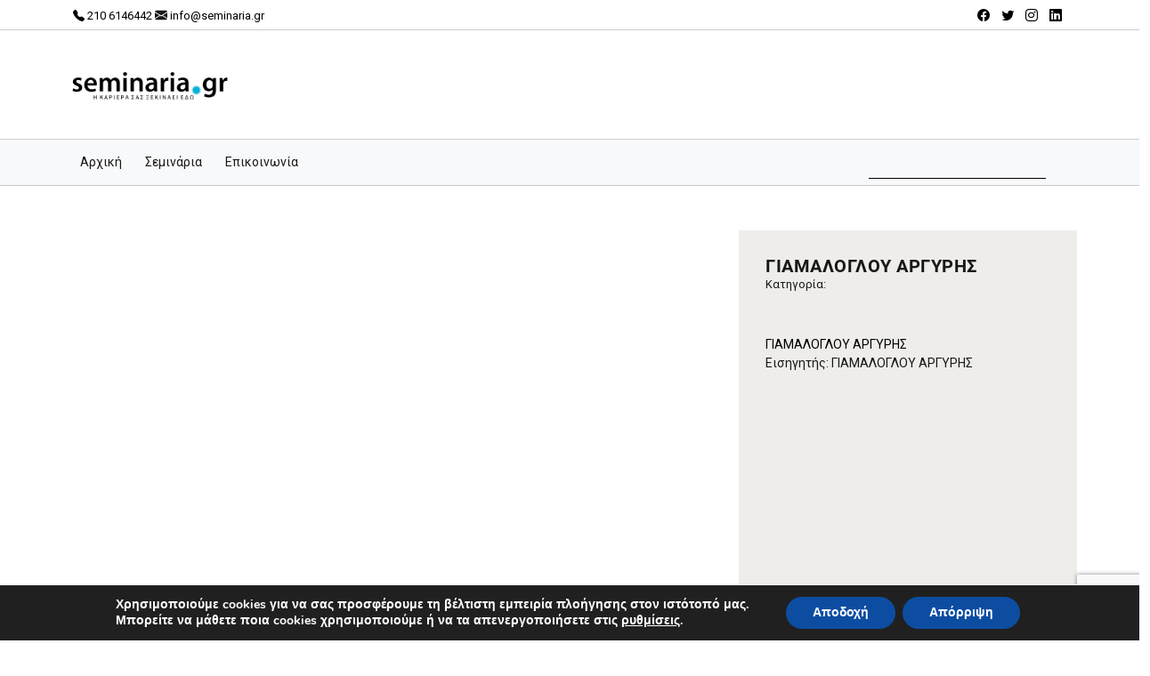

--- FILE ---
content_type: text/html; charset=UTF-8
request_url: https://www.seminaria.gr/instructors/%CE%B3%CE%B9%CE%B1%CE%BC%CE%B1%CE%BB%CE%BF%CE%B3%CE%BB%CE%BF%CF%85-%CE%B1%CF%81%CE%B3%CF%85%CF%81%CE%B7%CF%83/
body_size: 19748
content:
<!doctype html>
<html lang="el">
<head><style>img.lazy{min-height:1px}</style><link href="https://www.seminaria.gr/wp-content/plugins/w3-total-cache/pub/js/lazyload.min.js" as="script">
    <meta charset="UTF-8">
    <meta name="viewport" content="width=device-width, initial-scale=1, shrink-to-fit=no">
    <meta name="google-adsense-account" content="ca-pub-9209109607315329">
	<meta name='robots' content='index, follow, max-image-preview:large, max-snippet:-1, max-video-preview:-1' />

	<!-- This site is optimized with the Yoast SEO plugin v26.8-RC7 - https://yoast.com/product/yoast-seo-wordpress/ -->
	<title>ΓΙΑΜΑΛΟΓΛΟΥ ΑΡΓΥΡΗΣ - Seminaria.gr</title>
	<link rel="canonical" href="https://www.seminaria.gr/instructors/γιαμαλογλου-αργυρησ/" />
	<meta property="og:locale" content="el_GR" />
	<meta property="og:type" content="article" />
	<meta property="og:title" content="ΓΙΑΜΑΛΟΓΛΟΥ ΑΡΓΥΡΗΣ - Seminaria.gr" />
	<meta property="og:url" content="https://www.seminaria.gr/instructors/γιαμαλογλου-αργυρησ/" />
	<meta property="og:site_name" content="Seminaria.gr" />
	<meta property="article:publisher" content="https://www.facebook.com/groups/43164204446" />
	<meta property="article:modified_time" content="2023-08-07T09:49:51+00:00" />
	<meta name="twitter:card" content="summary_large_image" />
	<meta name="twitter:site" content="@SeminariaGr" />
	<script type="application/ld+json" class="yoast-schema-graph">{"@context":"https://schema.org","@graph":[{"@type":"WebPage","@id":"https://www.seminaria.gr/instructors/%ce%b3%ce%b9%ce%b1%ce%bc%ce%b1%ce%bb%ce%bf%ce%b3%ce%bb%ce%bf%cf%85-%ce%b1%cf%81%ce%b3%cf%85%cf%81%ce%b7%cf%83/","url":"https://www.seminaria.gr/instructors/%ce%b3%ce%b9%ce%b1%ce%bc%ce%b1%ce%bb%ce%bf%ce%b3%ce%bb%ce%bf%cf%85-%ce%b1%cf%81%ce%b3%cf%85%cf%81%ce%b7%cf%83/","name":"ΓΙΑΜΑΛΟΓΛΟΥ ΑΡΓΥΡΗΣ - Seminaria.gr","isPartOf":{"@id":"https://www.seminaria.gr/#website"},"datePublished":"2023-08-07T09:49:50+00:00","dateModified":"2023-08-07T09:49:51+00:00","breadcrumb":{"@id":"https://www.seminaria.gr/instructors/%ce%b3%ce%b9%ce%b1%ce%bc%ce%b1%ce%bb%ce%bf%ce%b3%ce%bb%ce%bf%cf%85-%ce%b1%cf%81%ce%b3%cf%85%cf%81%ce%b7%cf%83/#breadcrumb"},"inLanguage":"el","potentialAction":[{"@type":"ReadAction","target":["https://www.seminaria.gr/instructors/%ce%b3%ce%b9%ce%b1%ce%bc%ce%b1%ce%bb%ce%bf%ce%b3%ce%bb%ce%bf%cf%85-%ce%b1%cf%81%ce%b3%cf%85%cf%81%ce%b7%cf%83/"]}]},{"@type":"BreadcrumbList","@id":"https://www.seminaria.gr/instructors/%ce%b3%ce%b9%ce%b1%ce%bc%ce%b1%ce%bb%ce%bf%ce%b3%ce%bb%ce%bf%cf%85-%ce%b1%cf%81%ce%b3%cf%85%cf%81%ce%b7%cf%83/#breadcrumb","itemListElement":[{"@type":"ListItem","position":1,"name":"Αρχική","item":"https://www.seminaria.gr/"},{"@type":"ListItem","position":2,"name":"ΓΙΑΜΑΛΟΓΛΟΥ ΑΡΓΥΡΗΣ"}]},{"@type":"WebSite","@id":"https://www.seminaria.gr/#website","url":"https://www.seminaria.gr/","name":"Seminaria.gr","description":"Βρες σεμινάρια σε όλη την Ελλάδα | Κατάλογος σεμιναρίων","publisher":{"@id":"https://www.seminaria.gr/#organization"},"potentialAction":[{"@type":"SearchAction","target":{"@type":"EntryPoint","urlTemplate":"https://www.seminaria.gr/?s={search_term_string}"},"query-input":{"@type":"PropertyValueSpecification","valueRequired":true,"valueName":"search_term_string"}}],"inLanguage":"el"},{"@type":"Organization","@id":"https://www.seminaria.gr/#organization","name":"Seminaria.gr","url":"https://www.seminaria.gr/","logo":{"@type":"ImageObject","inLanguage":"el","@id":"https://www.seminaria.gr/#/schema/logo/image/","url":"https://www.seminaria.gr/wp-content/uploads/2022/10/Logo-black.webp","contentUrl":"https://www.seminaria.gr/wp-content/uploads/2022/10/Logo-black.webp","width":1000,"height":220,"caption":"Seminaria.gr"},"image":{"@id":"https://www.seminaria.gr/#/schema/logo/image/"},"sameAs":["https://www.facebook.com/groups/43164204446","https://x.com/SeminariaGr","https://www.instagram.com/seminariagr/","https://www.linkedin.com/groups/2379668/"]}]}</script>
	<!-- / Yoast SEO plugin. -->


<link rel='dns-prefetch' href='//www.googletagmanager.com' />
<link rel="alternate" title="oEmbed (JSON)" type="application/json+oembed" href="https://www.seminaria.gr/wp-json/oembed/1.0/embed?url=https%3A%2F%2Fwww.seminaria.gr%2Finstructors%2F%25ce%25b3%25ce%25b9%25ce%25b1%25ce%25bc%25ce%25b1%25ce%25bb%25ce%25bf%25ce%25b3%25ce%25bb%25ce%25bf%25cf%2585-%25ce%25b1%25cf%2581%25ce%25b3%25cf%2585%25cf%2581%25ce%25b7%25cf%2583%2F" />
<link rel="alternate" title="oEmbed (XML)" type="text/xml+oembed" href="https://www.seminaria.gr/wp-json/oembed/1.0/embed?url=https%3A%2F%2Fwww.seminaria.gr%2Finstructors%2F%25ce%25b3%25ce%25b9%25ce%25b1%25ce%25bc%25ce%25b1%25ce%25bb%25ce%25bf%25ce%25b3%25ce%25bb%25ce%25bf%25cf%2585-%25ce%25b1%25cf%2581%25ce%25b3%25cf%2585%25cf%2581%25ce%25b7%25cf%2583%2F&#038;format=xml" />
<!-- www.seminaria.gr is managing ads with Advanced Ads 2.0.16 – https://wpadvancedads.com/ --><script id="semin-ready">
			window.advanced_ads_ready=function(e,a){a=a||"complete";var d=function(e){return"interactive"===a?"loading"!==e:"complete"===e};d(document.readyState)?e():document.addEventListener("readystatechange",(function(a){d(a.target.readyState)&&e()}),{once:"interactive"===a})},window.advanced_ads_ready_queue=window.advanced_ads_ready_queue||[];		</script>
		<style id='wp-img-auto-sizes-contain-inline-css' type='text/css'>
img:is([sizes=auto i],[sizes^="auto," i]){contain-intrinsic-size:3000px 1500px}
/*# sourceURL=wp-img-auto-sizes-contain-inline-css */
</style>
<style id='wp-emoji-styles-inline-css' type='text/css'>

	img.wp-smiley, img.emoji {
		display: inline !important;
		border: none !important;
		box-shadow: none !important;
		height: 1em !important;
		width: 1em !important;
		margin: 0 0.07em !important;
		vertical-align: -0.1em !important;
		background: none !important;
		padding: 0 !important;
	}
/*# sourceURL=wp-emoji-styles-inline-css */
</style>
<style id='wp-block-library-inline-css' type='text/css'>
:root{--wp-block-synced-color:#7a00df;--wp-block-synced-color--rgb:122,0,223;--wp-bound-block-color:var(--wp-block-synced-color);--wp-editor-canvas-background:#ddd;--wp-admin-theme-color:#007cba;--wp-admin-theme-color--rgb:0,124,186;--wp-admin-theme-color-darker-10:#006ba1;--wp-admin-theme-color-darker-10--rgb:0,107,160.5;--wp-admin-theme-color-darker-20:#005a87;--wp-admin-theme-color-darker-20--rgb:0,90,135;--wp-admin-border-width-focus:2px}@media (min-resolution:192dpi){:root{--wp-admin-border-width-focus:1.5px}}.wp-element-button{cursor:pointer}:root .has-very-light-gray-background-color{background-color:#eee}:root .has-very-dark-gray-background-color{background-color:#313131}:root .has-very-light-gray-color{color:#eee}:root .has-very-dark-gray-color{color:#313131}:root .has-vivid-green-cyan-to-vivid-cyan-blue-gradient-background{background:linear-gradient(135deg,#00d084,#0693e3)}:root .has-purple-crush-gradient-background{background:linear-gradient(135deg,#34e2e4,#4721fb 50%,#ab1dfe)}:root .has-hazy-dawn-gradient-background{background:linear-gradient(135deg,#faaca8,#dad0ec)}:root .has-subdued-olive-gradient-background{background:linear-gradient(135deg,#fafae1,#67a671)}:root .has-atomic-cream-gradient-background{background:linear-gradient(135deg,#fdd79a,#004a59)}:root .has-nightshade-gradient-background{background:linear-gradient(135deg,#330968,#31cdcf)}:root .has-midnight-gradient-background{background:linear-gradient(135deg,#020381,#2874fc)}:root{--wp--preset--font-size--normal:16px;--wp--preset--font-size--huge:42px}.has-regular-font-size{font-size:1em}.has-larger-font-size{font-size:2.625em}.has-normal-font-size{font-size:var(--wp--preset--font-size--normal)}.has-huge-font-size{font-size:var(--wp--preset--font-size--huge)}.has-text-align-center{text-align:center}.has-text-align-left{text-align:left}.has-text-align-right{text-align:right}.has-fit-text{white-space:nowrap!important}#end-resizable-editor-section{display:none}.aligncenter{clear:both}.items-justified-left{justify-content:flex-start}.items-justified-center{justify-content:center}.items-justified-right{justify-content:flex-end}.items-justified-space-between{justify-content:space-between}.screen-reader-text{border:0;clip-path:inset(50%);height:1px;margin:-1px;overflow:hidden;padding:0;position:absolute;width:1px;word-wrap:normal!important}.screen-reader-text:focus{background-color:#ddd;clip-path:none;color:#444;display:block;font-size:1em;height:auto;left:5px;line-height:normal;padding:15px 23px 14px;text-decoration:none;top:5px;width:auto;z-index:100000}html :where(.has-border-color){border-style:solid}html :where([style*=border-top-color]){border-top-style:solid}html :where([style*=border-right-color]){border-right-style:solid}html :where([style*=border-bottom-color]){border-bottom-style:solid}html :where([style*=border-left-color]){border-left-style:solid}html :where([style*=border-width]){border-style:solid}html :where([style*=border-top-width]){border-top-style:solid}html :where([style*=border-right-width]){border-right-style:solid}html :where([style*=border-bottom-width]){border-bottom-style:solid}html :where([style*=border-left-width]){border-left-style:solid}html :where(img[class*=wp-image-]){height:auto;max-width:100%}:where(figure){margin:0 0 1em}html :where(.is-position-sticky){--wp-admin--admin-bar--position-offset:var(--wp-admin--admin-bar--height,0px)}@media screen and (max-width:600px){html :where(.is-position-sticky){--wp-admin--admin-bar--position-offset:0px}}
/*wp_block_styles_on_demand_placeholder:69713c2a6e12f*/
/*# sourceURL=wp-block-library-inline-css */
</style>
<style id='classic-theme-styles-inline-css' type='text/css'>
/*! This file is auto-generated */
.wp-block-button__link{color:#fff;background-color:#32373c;border-radius:9999px;box-shadow:none;text-decoration:none;padding:calc(.667em + 2px) calc(1.333em + 2px);font-size:1.125em}.wp-block-file__button{background:#32373c;color:#fff;text-decoration:none}
/*# sourceURL=/wp-includes/css/classic-themes.min.css */
</style>
<link rel='stylesheet' id='contact-form-7-css' href='https://www.seminaria.gr/wp-content/plugins/contact-form-7/includes/css/styles.css?ver=6.1.4' type='text/css' media='all' />
<link rel='stylesheet' id='seminar_jot_form-css' href='https://www.seminaria.gr/wp-content/plugins/seminar_jot_form/public/css/seminar_jot_form-public.css?ver=1.0.0' type='text/css' media='all' />
<link rel='stylesheet' id='styles-css' href='https://www.seminaria.gr/wp-content/themes/seminaria/dist/css/styles.min.css?ver=1.0' type='text/css' media='all' />
<link rel='stylesheet' id='ald-styles-css' href='https://www.seminaria.gr/wp-content/plugins/ajax-load-more-anything/assets/styles.min.css?ver=3.3.9' type='text/css' media='all' />
<link rel='stylesheet' id='moove_gdpr_frontend-css' href='https://www.seminaria.gr/wp-content/plugins/gdpr-cookie-compliance/dist/styles/gdpr-main.css?ver=5.0.9' type='text/css' media='all' />
<style id='moove_gdpr_frontend-inline-css' type='text/css'>
#moove_gdpr_cookie_modal,#moove_gdpr_cookie_info_bar,.gdpr_cookie_settings_shortcode_content{font-family:&#039;Nunito&#039;,sans-serif}#moove_gdpr_save_popup_settings_button{background-color:#373737;color:#fff}#moove_gdpr_save_popup_settings_button:hover{background-color:#000}#moove_gdpr_cookie_info_bar .moove-gdpr-info-bar-container .moove-gdpr-info-bar-content a.mgbutton,#moove_gdpr_cookie_info_bar .moove-gdpr-info-bar-container .moove-gdpr-info-bar-content button.mgbutton{background-color:#0C4DA2}#moove_gdpr_cookie_modal .moove-gdpr-modal-content .moove-gdpr-modal-footer-content .moove-gdpr-button-holder a.mgbutton,#moove_gdpr_cookie_modal .moove-gdpr-modal-content .moove-gdpr-modal-footer-content .moove-gdpr-button-holder button.mgbutton,.gdpr_cookie_settings_shortcode_content .gdpr-shr-button.button-green{background-color:#0C4DA2;border-color:#0C4DA2}#moove_gdpr_cookie_modal .moove-gdpr-modal-content .moove-gdpr-modal-footer-content .moove-gdpr-button-holder a.mgbutton:hover,#moove_gdpr_cookie_modal .moove-gdpr-modal-content .moove-gdpr-modal-footer-content .moove-gdpr-button-holder button.mgbutton:hover,.gdpr_cookie_settings_shortcode_content .gdpr-shr-button.button-green:hover{background-color:#fff;color:#0C4DA2}#moove_gdpr_cookie_modal .moove-gdpr-modal-content .moove-gdpr-modal-close i,#moove_gdpr_cookie_modal .moove-gdpr-modal-content .moove-gdpr-modal-close span.gdpr-icon{background-color:#0C4DA2;border:1px solid #0C4DA2}#moove_gdpr_cookie_info_bar span.moove-gdpr-infobar-allow-all.focus-g,#moove_gdpr_cookie_info_bar span.moove-gdpr-infobar-allow-all:focus,#moove_gdpr_cookie_info_bar button.moove-gdpr-infobar-allow-all.focus-g,#moove_gdpr_cookie_info_bar button.moove-gdpr-infobar-allow-all:focus,#moove_gdpr_cookie_info_bar span.moove-gdpr-infobar-reject-btn.focus-g,#moove_gdpr_cookie_info_bar span.moove-gdpr-infobar-reject-btn:focus,#moove_gdpr_cookie_info_bar button.moove-gdpr-infobar-reject-btn.focus-g,#moove_gdpr_cookie_info_bar button.moove-gdpr-infobar-reject-btn:focus,#moove_gdpr_cookie_info_bar span.change-settings-button.focus-g,#moove_gdpr_cookie_info_bar span.change-settings-button:focus,#moove_gdpr_cookie_info_bar button.change-settings-button.focus-g,#moove_gdpr_cookie_info_bar button.change-settings-button:focus{-webkit-box-shadow:0 0 1px 3px #0C4DA2;-moz-box-shadow:0 0 1px 3px #0C4DA2;box-shadow:0 0 1px 3px #0C4DA2}#moove_gdpr_cookie_modal .moove-gdpr-modal-content .moove-gdpr-modal-close i:hover,#moove_gdpr_cookie_modal .moove-gdpr-modal-content .moove-gdpr-modal-close span.gdpr-icon:hover,#moove_gdpr_cookie_info_bar span[data-href]>u.change-settings-button{color:#0C4DA2}#moove_gdpr_cookie_modal .moove-gdpr-modal-content .moove-gdpr-modal-left-content #moove-gdpr-menu li.menu-item-selected a span.gdpr-icon,#moove_gdpr_cookie_modal .moove-gdpr-modal-content .moove-gdpr-modal-left-content #moove-gdpr-menu li.menu-item-selected button span.gdpr-icon{color:inherit}#moove_gdpr_cookie_modal .moove-gdpr-modal-content .moove-gdpr-modal-left-content #moove-gdpr-menu li a span.gdpr-icon,#moove_gdpr_cookie_modal .moove-gdpr-modal-content .moove-gdpr-modal-left-content #moove-gdpr-menu li button span.gdpr-icon{color:inherit}#moove_gdpr_cookie_modal .gdpr-acc-link{line-height:0;font-size:0;color:transparent;position:absolute}#moove_gdpr_cookie_modal .moove-gdpr-modal-content .moove-gdpr-modal-close:hover i,#moove_gdpr_cookie_modal .moove-gdpr-modal-content .moove-gdpr-modal-left-content #moove-gdpr-menu li a,#moove_gdpr_cookie_modal .moove-gdpr-modal-content .moove-gdpr-modal-left-content #moove-gdpr-menu li button,#moove_gdpr_cookie_modal .moove-gdpr-modal-content .moove-gdpr-modal-left-content #moove-gdpr-menu li button i,#moove_gdpr_cookie_modal .moove-gdpr-modal-content .moove-gdpr-modal-left-content #moove-gdpr-menu li a i,#moove_gdpr_cookie_modal .moove-gdpr-modal-content .moove-gdpr-tab-main .moove-gdpr-tab-main-content a:hover,#moove_gdpr_cookie_info_bar.moove-gdpr-dark-scheme .moove-gdpr-info-bar-container .moove-gdpr-info-bar-content a.mgbutton:hover,#moove_gdpr_cookie_info_bar.moove-gdpr-dark-scheme .moove-gdpr-info-bar-container .moove-gdpr-info-bar-content button.mgbutton:hover,#moove_gdpr_cookie_info_bar.moove-gdpr-dark-scheme .moove-gdpr-info-bar-container .moove-gdpr-info-bar-content a:hover,#moove_gdpr_cookie_info_bar.moove-gdpr-dark-scheme .moove-gdpr-info-bar-container .moove-gdpr-info-bar-content button:hover,#moove_gdpr_cookie_info_bar.moove-gdpr-dark-scheme .moove-gdpr-info-bar-container .moove-gdpr-info-bar-content span.change-settings-button:hover,#moove_gdpr_cookie_info_bar.moove-gdpr-dark-scheme .moove-gdpr-info-bar-container .moove-gdpr-info-bar-content button.change-settings-button:hover,#moove_gdpr_cookie_info_bar.moove-gdpr-dark-scheme .moove-gdpr-info-bar-container .moove-gdpr-info-bar-content u.change-settings-button:hover,#moove_gdpr_cookie_info_bar span[data-href]>u.change-settings-button,#moove_gdpr_cookie_info_bar.moove-gdpr-dark-scheme .moove-gdpr-info-bar-container .moove-gdpr-info-bar-content a.mgbutton.focus-g,#moove_gdpr_cookie_info_bar.moove-gdpr-dark-scheme .moove-gdpr-info-bar-container .moove-gdpr-info-bar-content button.mgbutton.focus-g,#moove_gdpr_cookie_info_bar.moove-gdpr-dark-scheme .moove-gdpr-info-bar-container .moove-gdpr-info-bar-content a.focus-g,#moove_gdpr_cookie_info_bar.moove-gdpr-dark-scheme .moove-gdpr-info-bar-container .moove-gdpr-info-bar-content button.focus-g,#moove_gdpr_cookie_info_bar.moove-gdpr-dark-scheme .moove-gdpr-info-bar-container .moove-gdpr-info-bar-content a.mgbutton:focus,#moove_gdpr_cookie_info_bar.moove-gdpr-dark-scheme .moove-gdpr-info-bar-container .moove-gdpr-info-bar-content button.mgbutton:focus,#moove_gdpr_cookie_info_bar.moove-gdpr-dark-scheme .moove-gdpr-info-bar-container .moove-gdpr-info-bar-content a:focus,#moove_gdpr_cookie_info_bar.moove-gdpr-dark-scheme .moove-gdpr-info-bar-container .moove-gdpr-info-bar-content button:focus,#moove_gdpr_cookie_info_bar.moove-gdpr-dark-scheme .moove-gdpr-info-bar-container .moove-gdpr-info-bar-content span.change-settings-button.focus-g,span.change-settings-button:focus,button.change-settings-button.focus-g,button.change-settings-button:focus,#moove_gdpr_cookie_info_bar.moove-gdpr-dark-scheme .moove-gdpr-info-bar-container .moove-gdpr-info-bar-content u.change-settings-button.focus-g,#moove_gdpr_cookie_info_bar.moove-gdpr-dark-scheme .moove-gdpr-info-bar-container .moove-gdpr-info-bar-content u.change-settings-button:focus{color:#0C4DA2}#moove_gdpr_cookie_modal .moove-gdpr-branding.focus-g span,#moove_gdpr_cookie_modal .moove-gdpr-modal-content .moove-gdpr-tab-main a.focus-g,#moove_gdpr_cookie_modal .moove-gdpr-modal-content .moove-gdpr-tab-main .gdpr-cd-details-toggle.focus-g{color:#0C4DA2}#moove_gdpr_cookie_modal.gdpr_lightbox-hide{display:none}
/*# sourceURL=moove_gdpr_frontend-inline-css */
</style>
            <script>
                // Moosend Tracking and Forms library
                !function (t, n, e, o, a) {
                    function d(t) {
                        var n = ~~(Date.now() / 3e5), o = document.createElement(e);
                        o.async = !0, o.src = t + "?ts=" + n;
                        var a = document.getElementsByTagName(e)[0];
                        a.parentNode.insertBefore(o, a)
                    }

                    t.MooTrackerObject = a, t[a] = t[a] || function () {
                        return t[a].q ? void t[a].q.push(arguments) : void (t[a].q = [arguments])
                    }, window.attachEvent ? window.attachEvent("onload", d.bind(this, o)) : window.addEventListener("load", d.bind(this, o), !1)
                }(window, document, "script", "//cdn.stat-track.com/statics/moosend-tracking.min.js", "mootrack");
                mootrack('setCookieNames', { userIdName: 'MOOSEND_USER_ID' });
                mootrack('init', 'ffd64e42-c982-447f-8881-c1c3dc624659');
            </script>
            <script type="text/javascript" src="https://www.seminaria.gr/wp-includes/js/jquery/jquery.min.js?ver=3.7.1" id="jquery-core-js"></script>
<script type="text/javascript" src="https://www.seminaria.gr/wp-includes/js/jquery/jquery-migrate.min.js?ver=3.4.1" id="jquery-migrate-js"></script>
<script type="text/javascript" src="https://www.seminaria.gr/wp-content/plugins/seminar_jot_form/public/js/seminar_jot_form-public.js?ver=1.0.0" id="seminar_jot_form-js"></script>

<!-- Google tag (gtag.js) snippet added by Site Kit -->
<!-- Google Analytics snippet added by Site Kit -->
<script type="text/javascript" src="https://www.googletagmanager.com/gtag/js?id=GT-NFJ9Z6B" id="google_gtagjs-js" async></script>
<script type="text/javascript" id="google_gtagjs-js-after">
/* <![CDATA[ */
window.dataLayer = window.dataLayer || [];function gtag(){dataLayer.push(arguments);}
gtag("set","linker",{"domains":["www.seminaria.gr"]});
gtag("js", new Date());
gtag("set", "developer_id.dZTNiMT", true);
gtag("config", "GT-NFJ9Z6B");
//# sourceURL=google_gtagjs-js-after
/* ]]> */
</script>
<link rel="https://api.w.org/" href="https://www.seminaria.gr/wp-json/" /><link rel="alternate" title="JSON" type="application/json" href="https://www.seminaria.gr/wp-json/wp/v2/instructors/1828" /><link rel="EditURI" type="application/rsd+xml" title="RSD" href="https://www.seminaria.gr/xmlrpc.php?rsd" />
<meta name="generator" content="WordPress 6.9" />
<link rel='shortlink' href='https://www.seminaria.gr/?p=1828' />
<meta name="generator" content="Site Kit by Google 1.170.0" /><script>document.createElement( "picture" );if(!window.HTMLPictureElement && document.addEventListener) {window.addEventListener("DOMContentLoaded", function() {var s = document.createElement("script");s.src = "https://www.seminaria.gr/wp-content/plugins/webp-express/js/picturefill.min.js";document.body.appendChild(s);});}</script>								<script>
					// Define dataLayer and the gtag function.
					window.dataLayer = window.dataLayer || [];
					function gtag(){dataLayer.push(arguments);}

					// Set default consent to 'denied' as a placeholder
					// Determine actual values based on your own requirements
					gtag('consent', 'default', {
						'ad_storage': 'denied',
						'ad_user_data': 'denied',
						'ad_personalization': 'denied',
						'analytics_storage': 'denied',
						'personalization_storage': 'denied',
						'security_storage': 'denied',
						'functionality_storage': 'denied',
						'wait_for_update': '2000'
					});
				</script>

				<!-- Google Tag Manager -->
				<script>(function(w,d,s,l,i){w[l]=w[l]||[];w[l].push({'gtm.start':
				new Date().getTime(),event:'gtm.js'});var f=d.getElementsByTagName(s)[0],
				j=d.createElement(s),dl=l!='dataLayer'?'&l='+l:'';j.async=true;j.src=
				'https://www.googletagmanager.com/gtm.js?id='+i+dl;f.parentNode.insertBefore(j,f);
				})(window,document,'script','dataLayer','GTM-PBLV9ZJS');</script>
				<!-- End Google Tag Manager -->
							
<!-- Meta Pixel Code -->
<script type='text/javascript'>
!function(f,b,e,v,n,t,s){if(f.fbq)return;n=f.fbq=function(){n.callMethod?
n.callMethod.apply(n,arguments):n.queue.push(arguments)};if(!f._fbq)f._fbq=n;
n.push=n;n.loaded=!0;n.version='2.0';n.queue=[];t=b.createElement(e);t.async=!0;
t.src=v;s=b.getElementsByTagName(e)[0];s.parentNode.insertBefore(t,s)}(window,
document,'script','https://connect.facebook.net/en_US/fbevents.js');
</script>
<!-- End Meta Pixel Code -->
<script type='text/javascript'>var url = window.location.origin + '?ob=open-bridge';
            fbq('set', 'openbridge', '1106232817336999', url);
fbq('init', '1106232817336999', {}, {
    "agent": "wordpress-6.9-4.1.5"
})</script><script type='text/javascript'>
    fbq('track', 'PageView', []);
  </script>
<!-- Google Tag Manager snippet added by Site Kit -->
<script type="text/javascript">
/* <![CDATA[ */

			( function( w, d, s, l, i ) {
				w[l] = w[l] || [];
				w[l].push( {'gtm.start': new Date().getTime(), event: 'gtm.js'} );
				var f = d.getElementsByTagName( s )[0],
					j = d.createElement( s ), dl = l != 'dataLayer' ? '&l=' + l : '';
				j.async = true;
				j.src = 'https://www.googletagmanager.com/gtm.js?id=' + i + dl;
				f.parentNode.insertBefore( j, f );
			} )( window, document, 'script', 'dataLayer', 'GTM-PBLV9ZJS' );
			
/* ]]> */
</script>

<!-- End Google Tag Manager snippet added by Site Kit -->
<meta name="generator" content="Powered by Slider Revolution 6.7.38 - responsive, Mobile-Friendly Slider Plugin for WordPress with comfortable drag and drop interface." />
<link rel="icon" href="https://www.seminaria.gr/wp-content/uploads/2022/11/index.webp" sizes="32x32" />
<link rel="icon" href="https://www.seminaria.gr/wp-content/uploads/2022/11/index.webp" sizes="192x192" />
<link rel="apple-touch-icon" href="https://www.seminaria.gr/wp-content/uploads/2022/11/index.webp" />
<meta name="msapplication-TileImage" content="https://www.seminaria.gr/wp-content/uploads/2022/11/index.webp" />
<script>function setREVStartSize(e){
			//window.requestAnimationFrame(function() {
				window.RSIW = window.RSIW===undefined ? window.innerWidth : window.RSIW;
				window.RSIH = window.RSIH===undefined ? window.innerHeight : window.RSIH;
				try {
					var pw = document.getElementById(e.c).parentNode.offsetWidth,
						newh;
					pw = pw===0 || isNaN(pw) || (e.l=="fullwidth" || e.layout=="fullwidth") ? window.RSIW : pw;
					e.tabw = e.tabw===undefined ? 0 : parseInt(e.tabw);
					e.thumbw = e.thumbw===undefined ? 0 : parseInt(e.thumbw);
					e.tabh = e.tabh===undefined ? 0 : parseInt(e.tabh);
					e.thumbh = e.thumbh===undefined ? 0 : parseInt(e.thumbh);
					e.tabhide = e.tabhide===undefined ? 0 : parseInt(e.tabhide);
					e.thumbhide = e.thumbhide===undefined ? 0 : parseInt(e.thumbhide);
					e.mh = e.mh===undefined || e.mh=="" || e.mh==="auto" ? 0 : parseInt(e.mh,0);
					if(e.layout==="fullscreen" || e.l==="fullscreen")
						newh = Math.max(e.mh,window.RSIH);
					else{
						e.gw = Array.isArray(e.gw) ? e.gw : [e.gw];
						for (var i in e.rl) if (e.gw[i]===undefined || e.gw[i]===0) e.gw[i] = e.gw[i-1];
						e.gh = e.el===undefined || e.el==="" || (Array.isArray(e.el) && e.el.length==0)? e.gh : e.el;
						e.gh = Array.isArray(e.gh) ? e.gh : [e.gh];
						for (var i in e.rl) if (e.gh[i]===undefined || e.gh[i]===0) e.gh[i] = e.gh[i-1];
											
						var nl = new Array(e.rl.length),
							ix = 0,
							sl;
						e.tabw = e.tabhide>=pw ? 0 : e.tabw;
						e.thumbw = e.thumbhide>=pw ? 0 : e.thumbw;
						e.tabh = e.tabhide>=pw ? 0 : e.tabh;
						e.thumbh = e.thumbhide>=pw ? 0 : e.thumbh;
						for (var i in e.rl) nl[i] = e.rl[i]<window.RSIW ? 0 : e.rl[i];
						sl = nl[0];
						for (var i in nl) if (sl>nl[i] && nl[i]>0) { sl = nl[i]; ix=i;}
						var m = pw>(e.gw[ix]+e.tabw+e.thumbw) ? 1 : (pw-(e.tabw+e.thumbw)) / (e.gw[ix]);
						newh =  (e.gh[ix] * m) + (e.tabh + e.thumbh);
					}
					var el = document.getElementById(e.c);
					if (el!==null && el) el.style.height = newh+"px";
					el = document.getElementById(e.c+"_wrapper");
					if (el!==null && el) {
						el.style.height = newh+"px";
						el.style.display = "block";
					}
				} catch(e){
					console.log("Failure at Presize of Slider:" + e)
				}
			//});
		  };</script>
		<style type="text/css" id="wp-custom-css">
			.postid-8919 .seminar-sidebar div{
	display:none;
}		</style>
		<style type="text/css">.box-seminars .box{display:none}</style>    <script async src="https://pagead2.googlesyndication.com/pagead/js/adsbygoogle.js?client=ca-pub-9209109607315329"
            crossorigin="anonymous"></script>
    <meta name="facebook-domain-verification" content="iloermr4t6ixllywm4474dbzradua9" />        
</head>
<body class="wp-singular instructors-template-default single single-instructors postid-1828 wp-theme-seminaria aa-prefix-semin-" >
		<!-- Google Tag Manager (noscript) snippet added by Site Kit -->
		<noscript>
			<iframe src="https://www.googletagmanager.com/ns.html?id=GTM-PBLV9ZJS" height="0" width="0" style="display:none;visibility:hidden"></iframe>
		</noscript>
		<!-- End Google Tag Manager (noscript) snippet added by Site Kit -->
		
<!-- Meta Pixel Code -->
<noscript>
<img class="lazy" height="1" width="1" style="display:none" alt="fbpx"
src="data:image/svg+xml,%3Csvg%20xmlns='http://www.w3.org/2000/svg'%20viewBox='0%200%201%201'%3E%3C/svg%3E" data-src="https://www.facebook.com/tr?id=1106232817336999&ev=PageView&noscript=1" />
</noscript>
<!-- End Meta Pixel Code -->
<a href="#main" class="visually-hidden-focusable">Μεταβείτε στο κύριο περιεχόμενο</a>
<div id="wrapper">
    <header>
        <div class="container-fluid top-bar-row">
            <div class="container">
                <div class="row top-bar">
					                        <div class="col-md-6 col-sm-6 col-8 text-start">
							<div id="block-10" class="general-info widget_block"><a href="tel:%20+302106146442" rel="nofollow"><i class="bi bi-telephone-fill" aria-hidden="true"></i> 210 6146442</a> <i class="bi bi-envelope-fill"> </i><a href="mailto:%20info@seminaria.gr">info@seminaria.gr</a></div>                        </div>
										                        <div class="col-md-6 col-sm-6 col-4 text-end">
							<div id="block-2" class="top-social widget_block">
<div class="wp-block-group"><div class="wp-block-group__inner-container is-layout-flow wp-block-group-is-layout-flow">
<a href="https://www.facebook.com/groups/43164204446" target="_blank"><i class="bi bi-facebook"></i></a> <a href="https://twitter.com/SeminariaGr" target="_blank"><i class="bi bi-twitter"></i></a> <a href="https://www.instagram.com/seminariagr/" target="_blank"><i class="bi bi-instagram"></i></a> <a href="https://www.linkedin.com/groups/2379668/" target="_blank"><i class="bi bi-linkedin"></i></a>
</div></div>
</div>                        </div>
					                </div>
            </div>
        </div>
        <div class="container header-middle">
            <div class="row">
                <div class="col-sm-3 logo">
                    <a class="navbar-brand" href="https://www.seminaria.gr"
                       title="Seminaria.gr" rel="home">
						                            <img class="lazy" src="data:image/svg+xml,%3Csvg%20xmlns='http://www.w3.org/2000/svg'%20viewBox='0%200%201000%20220'%3E%3C/svg%3E" data-src="https://www.seminaria.gr/wp-content/uploads/2022/10/Logo-black.webp"
                                 alt="Seminaria.gr"/>
						                    </a>
                </div>
                <div class="col-sm-9 text-end top-ad">
					                </div>
            </div>
        </div>
        <nav id="header" class="navbar navbar-expand-md navbar-light bg-light">

            <div class="container">
                <button class="navbar-toggler" type="button" data-bs-toggle="collapse" data-bs-target="#navbar"
                        aria-controls="navbar" aria-expanded="false"
                        aria-label="Εναλλαγή πλοήγησης">
                    <div class="animated-icon2"><span></span><span></span><span></span><span></span></div>
                </button>

                <div id="navbar" class="sidenav navbar-collapse">
					<div class="navbar-collapse"><ul id="menu-main-menu" class="nav navbar-nav me-auto"><li id="menu-item-314" class="menu-item menu-item-type-post_type menu-item-object-page menu-item-home menu-item-314"><a title="Αρχική" href="https://www.seminaria.gr/" class="nav-link">Αρχική</a></li>
<li id="menu-item-493" class="menu-item menu-item-type-post_type menu-item-object-page menu-item-493"><a title="Σεμινάρια" href="https://www.seminaria.gr/seminars/" class="nav-link">Σεμινάρια</a></li>
<li id="menu-item-496" class="menu-item menu-item-type-post_type menu-item-object-page menu-item-496"><a title="Επικοινωνία" href="https://www.seminaria.gr/contact/" class="nav-link">Επικοινωνία</a></li>
</ul></div>                </div><!-- /.navbar-collapse -->
                <ul class="loginBtn">
                                            <form id="login" class="ajax-auth" action="login" method="post" autocomplete="off">

    <h3>ΣΥΝΔΕΣΗ ΧΡΗΣΤΗ</h3>
	<input type="hidden" id="security" name="security" value="a20804dfde" /><input type="hidden" name="_wp_http_referer" value="/instructors/%CE%B3%CE%B9%CE%B1%CE%BC%CE%B1%CE%BB%CE%BF%CE%B3%CE%BB%CE%BF%CF%85-%CE%B1%CF%81%CE%B3%CF%85%CF%81%CE%B7%CF%83/" />    <div class="container">
        <div class="row" id="modal-login">
            <label for="username">ΔΙΕΥΘΥΝΣΗ E-MAIL</label>
            <input id="username" type="text" class="required" name="username">
            <label for="password">Κωδικός</label>
            <input id="password" type="password" class="required" name="password">
        </div>
    </div>
    <div class="container">
        <div class="row" id="modal-body">
            <div class="col-sm-4">
                <input class="submit_button" type="submit" value="ΥΠΟΒΟΛΗ">
            </div>
            <div class="col-sm-8">
                <a id="pop_forgot" class="text-link"
                   href="https://www.seminaria.gr/jeremy/?action=lostpassword">Ξεχάσατε τον κωδικό σας;</a>
            </div>
        </div>
        <p class="status"></p>
    </div>
    <a class="close" href=""><span class="bi bi-x-lg"></span></a>
</form>

<form id="register" class="ajax-auth" action="register" method="post" autocomplete="off">
	<input type="hidden" id="security" name="security" value="949751b6c5" /><input type="hidden" name="_wp_http_referer" value="/instructors/%CE%B3%CE%B9%CE%B1%CE%BC%CE%B1%CE%BB%CE%BF%CE%B3%CE%BB%CE%BF%CF%85-%CE%B1%CF%81%CE%B3%CF%85%CF%81%CE%B7%CF%83/" />    <h3>ΕΓΓΡΑΦΗ</h3>
    <label for="email">Email</label>
    <input id="email" type="text" class="required email" name="email">
    <label for="signonpassword">Κωδικός</label>
    <input id="signonpassword" type="password" class="required" name="signonpassword">
    <label for="password2">Επιβεβαίωση Κωδικού</label>
    <input type="password" id="password2" class="required" name="password2">
    <div class="area-hidden">
        <label for="organisation">Διακριτικός τίτλος</label>
        <input type="text" id="organisation" class="organisation" name="organisation">
        <label for="orgfullname">Ονοματεπώνυμο</label>
        <input type="text" id="orgfullname" class="orgfullname" name="orgfullname">
        <div class="instructions col-sm-12"></div>
    </div>
    <div class="container">
        <div class="row" id="modal-body">
            <div class="col-sm-4">
                <input class="submit_button" type="submit" value="ΕΓΓΡΑΦΗ">
            </div>
            <div class="col-sm-8"><label
                        for="ninstitution">
                    <input type="checkbox" class="ninstitution" name="ninstitution"
                           id="ninstitution"> Εγγραφή σαν Διοργανωτής</label>
            </div>
        </div>
        <p class="statusRegister btn-warning"></p>
    </div>
    <h4 class="login-btn"><a id="pop_login"
                             href="">ΕΧΕΤΕ ΗΔΗ ΛΟΓΑΡΙΑΣΜΟ? ΣΥΝΔΕΣΗ</a></h4>
    <a class="close" href=""><span class="bi bi-x-lg"></span></a>
</form>

<form id="forgot_password" name="forgot_password" class="ajax-auth" action="forgot_password" method="post"
      autocomplete="off">
	<input type="hidden" id="security" name="security" value="e20be75cc3" /><input type="hidden" name="_wp_http_referer" value="/instructors/%CE%B3%CE%B9%CE%B1%CE%BC%CE%B1%CE%BB%CE%BF%CE%B3%CE%BB%CE%BF%CF%85-%CE%B1%CF%81%CE%B3%CF%85%CF%81%CE%B7%CF%83/" />    <h3>ΞΕΧΑΣΑΤΕ ΤΟΝ ΚΩΔΙΚΟ</h3>
    <p class="forgot-text">Χάσατε τον κωδικό σας? Εισαγάγετε τη διεύθυνση email σας και θα λάβετε έναν σύνδεσμο για τη δημιουργία νέου κωδικού πρόσβασης μέσω email.</p>
    <label for="user_login">Το E-mail σας</label>
    <input id="user_login" type="text" class="required" name="user_login">
    <input class="submit_button" type="submit" value="ΥΠΟΒΟΛΗ">
    <p class="status statusForgot btn-danger"></p>
    <h4 class="login-btn"><a id="pop_forget" href="">ΕΠΙΣΤΡΟΦΗ ΣΤΗΝ ΕΙΣΟΔΟΣ ΧΡΗΣΤΗ</a></h4>
    <a class="close" href=""><span class="bi bi-x-lg"></span></a>
</form>
                            <li>
                        <a href="#"  class="login_button" id="show_login" title="Σύνδεση"><span class="login-button">ΣΥΝΔΕΣΗ</span></a>
                            </li>
                                    </ul>
                                    <form class="search-form my-2 my-lg-0" role="search" method="get"
                          action="https://www.seminaria.gr/">
                        <div class="input-group">
                            <input type="text" name="s" class="form-control"
                                   placeholder=""
                                   title="Αναζήτηση"/>
                            <button type="submit" name="submit"
                                    class="btn btn-outline-secondary"><i class="fa fa-search"></i></button>
                        </div>
                    </form>
                            </div><!-- /.container -->
        </nav>
    </header><!-- /#header -->
	
<main id="main" >
	<div id="primary" class="content-area">
		

    <div class="hero-image-blurry">
        <img class="listing-hero-image lazy"
             src="data:image/svg+xml,%3Csvg%20xmlns='http://www.w3.org/2000/svg'%20viewBox='0%200%201%201'%3E%3C/svg%3E" data-src=""
             title="ΓΙΑΜΑΛΟΓΛΟΥ ΑΡΓΥΡΗΣ"
             alt="ΓΙΑΜΑΛΟΓΛΟΥ ΑΡΓΥΡΗΣ">
    </div>
    <div class="container single-main">
        <div class="row">
            <div class="col-sm-8 img-container">
                <img class="main-image img-fluid lazy"
                     src="data:image/svg+xml,%3Csvg%20xmlns='http://www.w3.org/2000/svg'%20viewBox='0%200%20100%20100'%3E%3C/svg%3E" data-src=""
                     title="ΓΙΑΜΑΛΟΓΛΟΥ ΑΡΓΥΡΗΣ"
                     alt="ΓΙΑΜΑΛΟΓΛΟΥ ΑΡΓΥΡΗΣ"
                     width="100%" height="auto">
            </div>
            <div class="col-sm-4 hero">
				                <h1>ΓΙΑΜΑΛΟΓΛΟΥ ΑΡΓΥΡΗΣ</h1>
                <h4> Κατηγορία: </h4>
                <p class="by">
                    <a href="/institutions/%ce%b3%ce%b9%ce%b1%ce%bc%ce%b1%ce%bb%ce%bf%ce%b3%ce%bb%ce%bf%cf%85-%ce%b1%cf%81%ce%b3%cf%85%cf%81%ce%b7%cf%83">
						<span>ΓΙΑΜΑΛΟΓΛΟΥ ΑΡΓΥΡΗΣ</span>
                    </a>
                </p>
                                    <p class="instractor">Εισηγητής: ΓΙΑΜΑΛΟΓΛΟΥ ΑΡΓΥΡΗΣ</p>
                    <div class="single_price_bottom">
										
                </div>
            </div>
            <div class="container">
                <div class="row social">
                    <div class="col-sm-8">
                        <!-- AddToAny BEGIN -->
                        <div class="a2a_kit a2a_kit_size_32 a2a_default_style">
                            <a class="a2a_dd" href="https://www.addtoany.com/share"></a>
                            <a class="a2a_button_facebook"></a>
                            <a class="a2a_button_twitter"></a>
                            <a class="a2a_button_email"></a>
                            <a class="a2a_button_whatsapp"></a>
                            <a class="a2a_button_linkedin"></a>
                            <a class="a2a_button_pinterest"></a>
                            <a class="a2a_button_facebook_messenger"></a>
                        </div>
                        <script async src="https://static.addtoany.com/menu/page.js"></script>
                        <!-- AddToAny END -->
                    </div>
                    <div class="col-sm-4 text-center">
                        <a class="read-more" href="#regID" title="">Θέλω να μάθω περισσότερα</a>
                    </div>
                </div>
            </div>
            <div class="container">
                <div class="row">
                    <div class="col-sm-8 seminar-main-content">
																		                    </div>
                    <div class="seminar-sidebar">
                        <h2>Ημερομηνίες</h2>
												                        <p><h2>Απομακρυσμένη παρακολούθηση:</h2> Όχι</p>
                        <p id="regID"></p>
                        <div>
                            <h2>Θέλω να μάθω περισσότερα</h2>
							
<div class="wpcf7 no-js" id="wpcf7-f1045-p1828-o1" lang="en-US" dir="ltr" data-wpcf7-id="1045">
<div class="screen-reader-response"><p role="status" aria-live="polite" aria-atomic="true"></p> <ul></ul></div>
<form action="/instructors/%CE%B3%CE%B9%CE%B1%CE%BC%CE%B1%CE%BB%CE%BF%CE%B3%CE%BB%CE%BF%CF%85-%CE%B1%CF%81%CE%B3%CF%85%CF%81%CE%B7%CF%83/#wpcf7-f1045-p1828-o1" method="post" class="wpcf7-form init" aria-label="Contact form" novalidate="novalidate" data-status="init">
<fieldset class="hidden-fields-container"><input type="hidden" name="_wpcf7" value="1045" /><input type="hidden" name="_wpcf7_version" value="6.1.4" /><input type="hidden" name="_wpcf7_locale" value="en_US" /><input type="hidden" name="_wpcf7_unit_tag" value="wpcf7-f1045-p1828-o1" /><input type="hidden" name="_wpcf7_container_post" value="1828" /><input type="hidden" name="_wpcf7_posted_data_hash" value="" /><input type="hidden" name="_wpcf7_recaptcha_response" value="" />
</fieldset>
<p><label> Το όνομά σας<br />
<span class="wpcf7-form-control-wrap" data-name="your-name"><input size="40" maxlength="400" class="wpcf7-form-control wpcf7-text wpcf7-validates-as-required" aria-required="true" aria-invalid="false" value="" type="text" name="your-name" /></span> </label>
</p>
<p><label> Το email σας<br />
<span class="wpcf7-form-control-wrap" data-name="your-email"><input size="40" maxlength="400" class="wpcf7-form-control wpcf7-email wpcf7-validates-as-required wpcf7-text wpcf7-validates-as-email" aria-required="true" aria-invalid="false" value="" type="email" name="your-email" /></span> </label>
</p>
<p><label> Θέμα<br />
<span class="wpcf7-form-control-wrap" data-name="your-subject"><input size="40" maxlength="400" class="wpcf7-form-control wpcf7-text wpcf7-validates-as-required" aria-required="true" aria-invalid="false" value="" type="text" name="your-subject" /></span> </label>
</p>
<p><label> Το μήνυμά σας (προαιρετικό)<br />
<span class="wpcf7-form-control-wrap" data-name="your-message"><textarea cols="40" rows="10" maxlength="2000" class="wpcf7-form-control wpcf7-textarea wpcf7-validates-as-required" aria-required="true" aria-invalid="false" name="your-message"></textarea></span> </label>
</p>
<p><span class="wpcf7-form-control-wrap" data-name="acceptance-491"><span class="wpcf7-form-control wpcf7-acceptance"><span class="wpcf7-list-item"><input type="checkbox" name="acceptance-491" value="1" aria-invalid="false" /></span></span></span> Αποδέχομαι τους <a style="color:#f57921;" href="/terms/">όρους χρήσης</a>
</p>
<p class="submitBtn"><input class="wpcf7-form-control wpcf7-submit has-spinner" type="submit" value="Υποβολή" />
</p><div class="wpcf7-response-output" aria-hidden="true"></div>
</form>
</div>
                        </div>
                    </div>
                </div>
            </div>
            <div class="container">
                <div class="row more-seminars">
					                </div>
            </div>
        </div>
		            <div class="row">
                <div class="container">
					                </div>
            </div>
		    </div>
	</div><!-- #primary -->
</main><!-- /#main -->

<footer id="footer">
	        <div class="container-fluid top-footer">
            <div class="row">
				                    <div class="col-md-12 col-sm-12 text-center">
						<div id="custom_html-6" class="widget_text top-footer widget_custom_html"><div class="textwidget custom-html-widget"><p style="text-align: left;padding-bottom: 0;margin-bottom:15px; width:360px;">Μάθε πρώτος την έναρξη νέων σεμιναρίων</p><div id="newsform" data-mooform-id="ebadf8aa-b17c-4879-89b8-e8c87f033683" ></div>
<style>
	.top-footer .textwidget {
	display: flex;
	flex-direction: column;
	align-items: center;
}
	#newsform #form-button-container-49716ab6752d56aaa199a3d884cd3901 {
	max-width: fit-content;
}
	#newsform #primary-Email-49716ab6752d56aaa199a3d884cd3901 {
	margin: 0 auto !important;
}
	#newsform #form-button-49716ab6752d56aaa199a3d884cd3901 {
	padding: 0 15px !important;
}
	#newsform #form-button-container-49716ab6752d56aaa199a3d884cd3901 {
	padding-left: 10px;
}
	#newsform .lp-flex-direction-vertical {
	flex-direction: row !important;
}
#newsform #form-button-container-1d549e6fe7505fba93d19343f0c73006 {
	max-width: fit-content;
}
#newsform .lp-flex-1 {
	flex: unset !important;
	width: 360px !important;
	height: 50px !important;
	align-self:center;
}
#newsform .component.form-component.form1d549e6fe7505fba93d19343f0c73006 {
	box-shadow: none !important;
	padding: 0 !important;
}
#newsform .inner-row-div{max-width:unset!important;}
</style></div></div>                    </div>
				            </div>
        </div>
	    <div class="container">
		            <div class="row fr-row">
				                    <div class="col-md-5 col-sm-5">
						<div id="media_image-3" class="first-footer widget_media_image"><img width="300" height="66" src="data:image/svg+xml,%3Csvg%20xmlns='http://www.w3.org/2000/svg'%20viewBox='0%200%20300%2066'%3E%3C/svg%3E" data-src="https://www.seminaria.gr/wp-content/uploads/2022/10/Logo-black-300x66.webp" class="image wp-image-294  attachment-medium size-medium lazy" alt="" style="max-width: 100%; height: auto;" decoding="async" data-srcset="https://www.seminaria.gr/wp-content/uploads/2022/10/Logo-black-300x66.webp 300w, https://www.seminaria.gr/wp-content/uploads/2022/10/Logo-black-768x169.webp 768w, https://www.seminaria.gr/wp-content/uploads/2022/10/Logo-black.webp 1000w" data-sizes="auto, (max-width: 300px) 100vw, 300px" /></div><div id="text-4" class="first-footer widget_text">			<div class="textwidget"><p>Ανακαλύψτε τον κόσμο του Seminaria.gr<br />
Αναζητάτε νέες γνώσεις ή θέλετε να προβάλετε και εσείς τα δικά σας σεμινάρια;<br />
Το Seminaria.gr είναι η πύλη που θα σας καθοδηγήσει στην επόμενη επιτυχημένη εμπειρία σας!</p>
</div>
		</div>                    </div>
								                    <div class="col-md-3 col-sm-3">
						<div id="text-5" class="second-footer widget_text">			<div class="textwidget"><h3>ΤΗΛΕΦΩΝΟ</h3>
<p><a href="tel:%20+302106146442" rel="nofollow"><i class="bi bi-telephone-fill" aria-hidden="true"></i> 210 6146442</a><br />
<a href="mailto:%20info@seminaria.gr"><br />
E-mail </a><br />
<a href="mailto:%20info@seminaria.gr">info@seminaria.gr</a></p>
</div>
		</div>                    </div>
								                    <div class="col-md-2 col-sm-2">
						<div id="nav_menu-3" class="third-footer widget_nav_menu"><div class="menu-footer-menu-container"><ul id="menu-footer-menu" class="menu"><li id="menu-item-1257" class="menu-item menu-item-type-post_type menu-item-object-page menu-item-home menu-item-1257"><a href="https://www.seminaria.gr/">Αρχική</a></li>
<li id="menu-item-1259" class="menu-item menu-item-type-post_type menu-item-object-page menu-item-1259"><a href="https://www.seminaria.gr/seminars/">Σεμινάρια</a></li>
<li id="menu-item-1258" class="menu-item menu-item-type-post_type menu-item-object-page menu-item-1258"><a href="https://www.seminaria.gr/contact/">Επικοινωνία</a></li>
<li id="menu-item-1260" class="menu-item menu-item-type-post_type menu-item-object-page menu-item-privacy-policy menu-item-1260"><a rel="privacy-policy" href="https://www.seminaria.gr/terms/">Όροι χρήσης</a></li>
<li id="menu-item-1737" class="menu-item menu-item-type-post_type menu-item-object-page menu-item-1737"><a href="https://www.seminaria.gr/competitions-terms/">Όροι  Διαγωνισμών</a></li>
</ul></div></div>                    </div>
								                    <div class="col-md-2 col-sm-2">
						<div id="block-8" class="fourth-footer widget_block">
<div class="wp-block-group"><div class="wp-block-group__inner-container is-layout-flow wp-block-group-is-layout-flow">
<a href="https://www.facebook.com/groups/43164204446" target="_blank"><i class="bi bi-facebook"></i></a> <a href="https://twitter.com/SeminariaGr" target="_blank"><i class="bi bi-twitter"></i></a> <a href="https://www.instagram.com/seminariagr/" target="_blank"><i class="bi bi-instagram"></i></a> <a href="https://www.linkedin.com/groups/2379668/" target="_blank"><i class="bi bi-linkedin"></i></a>
</div></div>
</div>                    </div>
				            </div>
				        <div class="row">
			        </div><!-- /.row -->
    </div><!-- /.container -->
    <div class="copy">
        <div class="container">
            <div class="row">
                <div class="col-sm-8">
                    <p class="copyright">Πνευματικά δικαιώματα 2026&copy; Seminaria.gr. Με την επιφύλαξη παντός δικαιώματος. Δημιουργήθηκε από την <a href="https://www.justonline.gr" target="_blank" title="Justonline">Justonline</a>. </p>
                </div>
                <div class="col-sm-4">
					                </div>
            </div>
        </div>
    </div>
</footer><!-- /#footer -->
</div><!-- /#wrapper -->

		<script>
			window.RS_MODULES = window.RS_MODULES || {};
			window.RS_MODULES.modules = window.RS_MODULES.modules || {};
			window.RS_MODULES.waiting = window.RS_MODULES.waiting || [];
			window.RS_MODULES.defered = true;
			window.RS_MODULES.moduleWaiting = window.RS_MODULES.moduleWaiting || {};
			window.RS_MODULES.type = 'compiled';
		</script>
		<script type="speculationrules">
{"prefetch":[{"source":"document","where":{"and":[{"href_matches":"/*"},{"not":{"href_matches":["/wp-*.php","/wp-admin/*","/wp-content/uploads/*","/wp-content/*","/wp-content/plugins/*","/wp-content/themes/seminaria/*","/*\\?(.+)"]}},{"not":{"selector_matches":"a[rel~=\"nofollow\"]"}},{"not":{"selector_matches":".no-prefetch, .no-prefetch a"}}]},"eagerness":"conservative"}]}
</script>
	<div class="ald_laser_loader">
		<div class="ald_loader_progress"></div>
	</div>
		<!--copyscapeskip-->
	<aside id="moove_gdpr_cookie_info_bar" class="moove-gdpr-info-bar-hidden moove-gdpr-align-center moove-gdpr-dark-scheme gdpr_infobar_postion_bottom" aria-label="Cookie Banner για GDPR" style="display: none;">
	<div class="moove-gdpr-info-bar-container">
		<div class="moove-gdpr-info-bar-content">
		
<div class="moove-gdpr-cookie-notice">
  <p>Χρησιμοποιούμε cookies για να σας προσφέρουμε τη βέλτιστη εμπειρία πλοήγησης στον ιστότοπό μας.</p>
<p>Μπορείτε να μάθετε ποια cookies χρησιμοποιούμε ή να τα απενεργοποιήσετε στις <button  aria-haspopup="true" data-href="#moove_gdpr_cookie_modal" class="change-settings-button">ρυθμίσεις</button>.</p>
</div>
<!--  .moove-gdpr-cookie-notice -->
		
<div class="moove-gdpr-button-holder">
			<button class="mgbutton moove-gdpr-infobar-allow-all gdpr-fbo-0" aria-label="Αποδοχή" >Αποδοχή</button>
						<button class="mgbutton moove-gdpr-infobar-reject-btn gdpr-fbo-1 "  aria-label="Απόρριψη">Απόρριψη</button>
			</div>
<!--  .button-container -->
		</div>
		<!-- moove-gdpr-info-bar-content -->
	</div>
	<!-- moove-gdpr-info-bar-container -->
	</aside>
	<!-- #moove_gdpr_cookie_info_bar -->
	<!--/copyscapeskip-->
    <!-- Meta Pixel Event Code -->
    <script type='text/javascript'>
        document.addEventListener( 'wpcf7mailsent', function( event ) {
        if( "fb_pxl_code" in event.detail.apiResponse){
            eval(event.detail.apiResponse.fb_pxl_code);
        }
        }, false );
    </script>
    <!-- End Meta Pixel Event Code -->
        <div id='fb-pxl-ajax-code'></div><script type="text/javascript" src="https://www.seminaria.gr/wp-content/plugins/svg-support/vendor/DOMPurify/DOMPurify.min.js?ver=2.5.8" id="bodhi-dompurify-library-js"></script>
<script type="text/javascript" src="https://www.seminaria.gr/wp-includes/js/dist/hooks.min.js?ver=dd5603f07f9220ed27f1" id="wp-hooks-js"></script>
<script type="text/javascript" src="https://www.seminaria.gr/wp-includes/js/dist/i18n.min.js?ver=c26c3dc7bed366793375" id="wp-i18n-js"></script>
<script type="text/javascript" id="wp-i18n-js-after">
/* <![CDATA[ */
wp.i18n.setLocaleData( { 'text direction\u0004ltr': [ 'ltr' ] } );
//# sourceURL=wp-i18n-js-after
/* ]]> */
</script>
<script type="text/javascript" src="https://www.seminaria.gr/wp-content/plugins/contact-form-7/includes/swv/js/index.js?ver=6.1.4" id="swv-js"></script>
<script type="text/javascript" id="contact-form-7-js-translations">
/* <![CDATA[ */
( function( domain, translations ) {
	var localeData = translations.locale_data[ domain ] || translations.locale_data.messages;
	localeData[""].domain = domain;
	wp.i18n.setLocaleData( localeData, domain );
} )( "contact-form-7", {"translation-revision-date":"2024-08-02 09:16:28+0000","generator":"GlotPress\/4.0.1","domain":"messages","locale_data":{"messages":{"":{"domain":"messages","plural-forms":"nplurals=2; plural=n != 1;","lang":"el_GR"},"This contact form is placed in the wrong place.":["\u0397 \u03c6\u03cc\u03c1\u03bc\u03b1 \u03b5\u03c0\u03b9\u03ba\u03bf\u03b9\u03bd\u03c9\u03bd\u03af\u03b1\u03c2 \u03b5\u03af\u03bd\u03b1\u03b9 \u03c3\u03b5 \u03bb\u03ac\u03b8\u03bf\u03c2 \u03b8\u03ad\u03c3\u03b7."],"Error:":["\u03a3\u03c6\u03ac\u03bb\u03bc\u03b1:"]}},"comment":{"reference":"includes\/js\/index.js"}} );
//# sourceURL=contact-form-7-js-translations
/* ]]> */
</script>
<script type="text/javascript" id="contact-form-7-js-before">
/* <![CDATA[ */
var wpcf7 = {
    "api": {
        "root": "https:\/\/www.seminaria.gr\/wp-json\/",
        "namespace": "contact-form-7\/v1"
    },
    "cached": 1
};
//# sourceURL=contact-form-7-js-before
/* ]]> */
</script>
<script type="text/javascript" src="https://www.seminaria.gr/wp-content/plugins/contact-form-7/includes/js/index.js?ver=6.1.4" id="contact-form-7-js"></script>
<script type="text/javascript" src="//www.seminaria.gr/wp-content/plugins/revslider/sr6/assets/js/rbtools.min.js?ver=6.7.38" defer async id="tp-tools-js"></script>
<script type="text/javascript" src="//www.seminaria.gr/wp-content/plugins/revslider/sr6/assets/js/rs6.min.js?ver=6.7.38" defer async id="revmin-js"></script>
<script type="text/javascript" id="bodhi_svg_inline-js-extra">
/* <![CDATA[ */
var svgSettings = {"skipNested":""};
//# sourceURL=bodhi_svg_inline-js-extra
/* ]]> */
</script>
<script type="text/javascript" src="https://www.seminaria.gr/wp-content/plugins/svg-support/js/min/svgs-inline-min.js" id="bodhi_svg_inline-js"></script>
<script type="text/javascript" id="bodhi_svg_inline-js-after">
/* <![CDATA[ */
cssTarget={"Bodhi":"img.style-svg","ForceInlineSVG":"style-svg"};ForceInlineSVGActive="false";frontSanitizationEnabled="on";
//# sourceURL=bodhi_svg_inline-js-after
/* ]]> */
</script>
<script type="text/javascript" id="main-js-js-extra">
/* <![CDATA[ */
var myAjax = {"ajax_url":"https://www.seminaria.gr/wp-admin/admin-ajax.php","redirecturl":"https://www.seminaria.gr/","loadingmessage":"\u03a0\u03b1\u03c1\u03b1\u03ba\u03b1\u03bb\u03ce \u03c0\u03b5\u03c1\u03b9\u03bc\u03ad\u03bd\u03b5\u03c4\u03b5...","orgregister":"\u0397 \u03bf\u03bd\u03bf\u03bc\u03b1\u03af\u03c3\u03b1 \u03c4\u03bf\u03c5 \u03b4\u03b9\u03bf\u03c1\u03b3\u03b1\u03bd\u03c9\u03c4\u03ae \u03c0\u03c1\u03ad\u03c0\u03b5\u03b9 \u03bd\u03b1 \u03ad\u03c7\u03b5\u03b9 3 \u03ae \u03c0\u03b5\u03c1\u03b9\u03c3\u03c3\u03cc\u03c4\u03b5\u03c1\u03bf\u03c5\u03c2 \u03c7\u03b1\u03c1\u03b1\u03ba\u03c4\u03ae\u03c1\u03b5\u03c2","fullnameregister":"\u03a4\u03bf \u039f\u03bd\u03bf\u03bc\u03b1\u03c4\u03b5\u03c0\u03ce\u03bd\u03c5\u03bc\u03bf \u03c0\u03c1\u03ad\u03c0\u03b5\u03b9 \u03bd\u03b1 \u03ad\u03c7\u03b5\u03b9 3 \u03c7\u03b1\u03c1\u03b1\u03ba\u03c4\u03ae\u03c1\u03b5\u03c2 \u03ae \u03c0\u03b5\u03c1\u03b9\u03c3\u03c3\u03cc\u03c4\u03b5\u03c1\u03bf\u03c5\u03c2","nomail":"\u0395\u03b9\u03c3\u03b1\u03b3\u03ac\u03b3\u03b5\u03c4\u03b5 \u03bc\u03b9\u03b1 \u03ad\u03b3\u03ba\u03c5\u03c1\u03b7 \u03b4\u03b9\u03b5\u03cd\u03b8\u03c5\u03bd\u03c3\u03b7 email","nopassword":"\u039f \u03ba\u03c9\u03b4\u03b9\u03ba\u03cc\u03c2 \u03c0\u03c1\u03ad\u03c0\u03b5\u03b9 \u03bd\u03b1 \u03ad\u03c7\u03b5\u03b9 3 \u03ae \u03c0\u03b5\u03c1\u03b9\u03c3\u03c3\u03cc\u03c4\u03b5\u03c1\u03bf\u03c5\u03c2 \u03c7\u03b1\u03c1\u03b1\u03ba\u03c4\u03ae\u03c1\u03b5\u03c2","add_nonce":"beac93d7a3"};
//# sourceURL=main-js-js-extra
/* ]]> */
</script>
<script type="text/javascript" src="https://www.seminaria.gr/wp-content/themes/seminaria/dist/js/scripts.min.js?ver=1.0" id="main-js-js"></script>
<script type="text/javascript" src="https://www.seminaria.gr/wp-content/plugins/advanced-ads/admin/assets/js/advertisement.js?ver=2.0.16" id="advanced-ads-find-adblocker-js"></script>
<script type="text/javascript" src="https://www.google.com/recaptcha/api.js?render=6LfLgicnAAAAALrs78kxpFkThcSrlWWQraEvvE9O&amp;ver=3.0" id="google-recaptcha-js"></script>
<script type="text/javascript" src="https://www.seminaria.gr/wp-includes/js/dist/vendor/wp-polyfill.min.js?ver=3.15.0" id="wp-polyfill-js"></script>
<script type="text/javascript" id="wpcf7-recaptcha-js-before">
/* <![CDATA[ */
var wpcf7_recaptcha = {
    "sitekey": "6LfLgicnAAAAALrs78kxpFkThcSrlWWQraEvvE9O",
    "actions": {
        "homepage": "homepage",
        "contactform": "contactform"
    }
};
//# sourceURL=wpcf7-recaptcha-js-before
/* ]]> */
</script>
<script type="text/javascript" src="https://www.seminaria.gr/wp-content/plugins/contact-form-7/modules/recaptcha/index.js?ver=6.1.4" id="wpcf7-recaptcha-js"></script>
<script type="text/javascript" id="ald-scripts-js-extra">
/* <![CDATA[ */
var ald_params = {"nonce":"b9918db144","ajaxurl":"https://www.seminaria.gr/wp-admin/admin-ajax.php","ald_pro":"0"};
//# sourceURL=ald-scripts-js-extra
/* ]]> */
</script>
<script type="text/javascript" src="https://www.seminaria.gr/wp-content/plugins/ajax-load-more-anything/assets/scripts.js?ver=3.3.9" id="ald-scripts-js"></script>
<script type="text/javascript" id="moove_gdpr_frontend-js-extra">
/* <![CDATA[ */
var moove_frontend_gdpr_scripts = {"ajaxurl":"https://www.seminaria.gr/wp-admin/admin-ajax.php","post_id":"1828","plugin_dir":"https://www.seminaria.gr/wp-content/plugins/gdpr-cookie-compliance","show_icons":"all","is_page":"","ajax_cookie_removal":"false","strict_init":"2","enabled_default":{"strict":1,"third_party":0,"advanced":0,"performance":0,"preference":0},"geo_location":"false","force_reload":"true","is_single":"1","hide_save_btn":"false","current_user":"0","cookie_expiration":"365","script_delay":"2000","close_btn_action":"1","close_btn_rdr":"","scripts_defined":"{\"cache\":true,\"header\":\"\",\"body\":\"\",\"footer\":\"\",\"thirdparty\":{\"header\":\"\\t\\t\\t\\t\\t\\t\\t\\t\u003C!-- Google Tag Manager --\u003E\\n\\t\\t\\t\\t\u003Cscript data-gdpr data-type=\\\"gdpr-integration\\\"\u003E(function(w,d,s,l,i){w[l]=w[l]||[];w[l].push({'gtm.start':\\n\\t\\t\\t\\tnew Date().getTime(),event:'gtm.js'});var f=d.getElementsByTagName(s)[0],\\n\\t\\t\\t\\tj=d.createElement(s),dl=l!='dataLayer'?'&l='+l:'';j.async=true;j.src=\\n\\t\\t\\t\\t'https:\\/\\/www.googletagmanager.com\\/gtm.js?id='+i+dl;f.parentNode.insertBefore(j,f);\\n\\t\\t\\t\\t})(window,document,'script','dataLayer','GTM-PBLV9ZJS');\u003C\\/script\u003E\\n\\t\\t\\t\\t\u003C!-- End Google Tag Manager --\u003E\\n\\t\\t\\t\\t\\t\\t\\t\\t\\t\\t\\t\\t\u003Cscript data-gdpr\u003E\\n\\t\\t\\t\\t\\tgtag('consent', 'update', {\\n\\t\\t\\t\\t\\t'ad_storage': 'granted',\\n\\t\\t\\t\\t\\t'ad_user_data': 'granted',\\n\\t\\t\\t\\t\\t'ad_personalization': 'granted',\\n\\t\\t\\t\\t\\t'analytics_storage': 'granted',\\n\\t\\t\\t\\t\\t'personalization_storage': 'granted',\\n\\t\\t\\t\\t\\t\\t'security_storage': 'granted',\\n\\t\\t\\t\\t\\t\\t'functionality_storage': 'granted',\\n\\t\\t\\t\\t});\\n\\n\\t\\t\\t\\tdataLayer.push({\\n\\t\\t\\t\\t\\t'event': 'cookie_consent_update'\\n\\t\\t\\t\\t\\t});\\n\\t\\t\\t\\t\u003C\\/script\u003E\\t\\n\\t\\t\\t\\t\\t\\t\\t\\t\",\"body\":\"\\t\\t\\t\\t\u003C!-- Google Tag Manager (noscript) --\u003E\\n\\t\\t\\t\\t\u003Cnoscript data-type=\\\"gdpr-integration\\\"\u003E\u003Ciframe src=\\\"https:\\/\\/www.googletagmanager.com\\/ns.html?id=GTM-PBLV9ZJS\\\"\\n\\t\\t\\t\\theight=\\\"0\\\" width=\\\"0\\\" style=\\\"display:none;visibility:hidden\\\"\u003E\u003C\\/iframe\u003E\u003C\\/noscript\u003E\\n\\t\\t\\t\\t\u003C!-- End Google Tag Manager (noscript) --\u003E\\n\\t\\t\\t\\t\\t\\t\\t\\t\",\"footer\":\"\"},\"strict\":{\"header\":\"\",\"body\":\"\",\"footer\":\"\"},\"advanced\":{\"header\":\"\",\"body\":\"\",\"footer\":\"\"}}","gdpr_scor":"true","wp_lang":"","wp_consent_api":"false","gdpr_nonce":"0a4ecb565b"};
//# sourceURL=moove_gdpr_frontend-js-extra
/* ]]> */
</script>
<script type="text/javascript" src="https://www.seminaria.gr/wp-content/plugins/gdpr-cookie-compliance/dist/scripts/main.js?ver=5.0.9" id="moove_gdpr_frontend-js"></script>
<script type="text/javascript" id="moove_gdpr_frontend-js-after">
/* <![CDATA[ */
var gdpr_consent__strict = "false"
var gdpr_consent__thirdparty = "false"
var gdpr_consent__advanced = "false"
var gdpr_consent__performance = "false"
var gdpr_consent__preference = "false"
var gdpr_consent__cookies = ""
//# sourceURL=moove_gdpr_frontend-js-after
/* ]]> */
</script>
<script id="wp-emoji-settings" type="application/json">
{"baseUrl":"https://s.w.org/images/core/emoji/17.0.2/72x72/","ext":".png","svgUrl":"https://s.w.org/images/core/emoji/17.0.2/svg/","svgExt":".svg","source":{"concatemoji":"https://www.seminaria.gr/wp-includes/js/wp-emoji-release.min.js?ver=6.9"}}
</script>
<script type="module">
/* <![CDATA[ */
/*! This file is auto-generated */
const a=JSON.parse(document.getElementById("wp-emoji-settings").textContent),o=(window._wpemojiSettings=a,"wpEmojiSettingsSupports"),s=["flag","emoji"];function i(e){try{var t={supportTests:e,timestamp:(new Date).valueOf()};sessionStorage.setItem(o,JSON.stringify(t))}catch(e){}}function c(e,t,n){e.clearRect(0,0,e.canvas.width,e.canvas.height),e.fillText(t,0,0);t=new Uint32Array(e.getImageData(0,0,e.canvas.width,e.canvas.height).data);e.clearRect(0,0,e.canvas.width,e.canvas.height),e.fillText(n,0,0);const a=new Uint32Array(e.getImageData(0,0,e.canvas.width,e.canvas.height).data);return t.every((e,t)=>e===a[t])}function p(e,t){e.clearRect(0,0,e.canvas.width,e.canvas.height),e.fillText(t,0,0);var n=e.getImageData(16,16,1,1);for(let e=0;e<n.data.length;e++)if(0!==n.data[e])return!1;return!0}function u(e,t,n,a){switch(t){case"flag":return n(e,"\ud83c\udff3\ufe0f\u200d\u26a7\ufe0f","\ud83c\udff3\ufe0f\u200b\u26a7\ufe0f")?!1:!n(e,"\ud83c\udde8\ud83c\uddf6","\ud83c\udde8\u200b\ud83c\uddf6")&&!n(e,"\ud83c\udff4\udb40\udc67\udb40\udc62\udb40\udc65\udb40\udc6e\udb40\udc67\udb40\udc7f","\ud83c\udff4\u200b\udb40\udc67\u200b\udb40\udc62\u200b\udb40\udc65\u200b\udb40\udc6e\u200b\udb40\udc67\u200b\udb40\udc7f");case"emoji":return!a(e,"\ud83e\u1fac8")}return!1}function f(e,t,n,a){let r;const o=(r="undefined"!=typeof WorkerGlobalScope&&self instanceof WorkerGlobalScope?new OffscreenCanvas(300,150):document.createElement("canvas")).getContext("2d",{willReadFrequently:!0}),s=(o.textBaseline="top",o.font="600 32px Arial",{});return e.forEach(e=>{s[e]=t(o,e,n,a)}),s}function r(e){var t=document.createElement("script");t.src=e,t.defer=!0,document.head.appendChild(t)}a.supports={everything:!0,everythingExceptFlag:!0},new Promise(t=>{let n=function(){try{var e=JSON.parse(sessionStorage.getItem(o));if("object"==typeof e&&"number"==typeof e.timestamp&&(new Date).valueOf()<e.timestamp+604800&&"object"==typeof e.supportTests)return e.supportTests}catch(e){}return null}();if(!n){if("undefined"!=typeof Worker&&"undefined"!=typeof OffscreenCanvas&&"undefined"!=typeof URL&&URL.createObjectURL&&"undefined"!=typeof Blob)try{var e="postMessage("+f.toString()+"("+[JSON.stringify(s),u.toString(),c.toString(),p.toString()].join(",")+"));",a=new Blob([e],{type:"text/javascript"});const r=new Worker(URL.createObjectURL(a),{name:"wpTestEmojiSupports"});return void(r.onmessage=e=>{i(n=e.data),r.terminate(),t(n)})}catch(e){}i(n=f(s,u,c,p))}t(n)}).then(e=>{for(const n in e)a.supports[n]=e[n],a.supports.everything=a.supports.everything&&a.supports[n],"flag"!==n&&(a.supports.everythingExceptFlag=a.supports.everythingExceptFlag&&a.supports[n]);var t;a.supports.everythingExceptFlag=a.supports.everythingExceptFlag&&!a.supports.flag,a.supports.everything||((t=a.source||{}).concatemoji?r(t.concatemoji):t.wpemoji&&t.twemoji&&(r(t.twemoji),r(t.wpemoji)))});
//# sourceURL=https://www.seminaria.gr/wp-includes/js/wp-emoji-loader.min.js
/* ]]> */
</script>

    
	<!--copyscapeskip-->
	<!-- V1 -->
	<dialog id="moove_gdpr_cookie_modal" class="gdpr_lightbox-hide" aria-modal="true" aria-label="Οθόνη ρυθμίσεων GDPR">
	<div class="moove-gdpr-modal-content moove-clearfix logo-position-left moove_gdpr_modal_theme_v1">
		    
		<button class="moove-gdpr-modal-close" autofocus aria-label="Κλείσιμο Ρυθμίσεων Cookie GDPR">
			<span class="gdpr-sr-only">Κλείσιμο Ρυθμίσεων Cookie GDPR</span>
			<span class="gdpr-icon moovegdpr-arrow-close"></span>
		</button>
				<div class="moove-gdpr-modal-left-content">
		
<div class="moove-gdpr-company-logo-holder">
	<img src="data:image/svg+xml,%3Csvg%20xmlns='http://www.w3.org/2000/svg'%20viewBox='0%200%20350%20233'%3E%3C/svg%3E" data-src="https://www.seminaria.gr/wp-content/plugins/gdpr-cookie-compliance/dist/images/gdpr-logo.png" alt="Seminaria.gr"   width="350"  height="233"  class="img-responsive lazy" />
</div>
<!--  .moove-gdpr-company-logo-holder -->
		<ul id="moove-gdpr-menu">
			
<li class="menu-item-on menu-item-privacy_overview menu-item-selected">
	<button data-href="#privacy_overview" class="moove-gdpr-tab-nav" aria-label="Επισκόπηση απορρήτου">
	<span class="gdpr-nav-tab-title">Επισκόπηση απορρήτου</span>
	</button>
</li>

	<li class="menu-item-strict-necessary-cookies menu-item-off">
	<button data-href="#strict-necessary-cookies" class="moove-gdpr-tab-nav" aria-label="Απολύτως απαραίτητα cookies">
		<span class="gdpr-nav-tab-title">Απολύτως απαραίτητα cookies</span>
	</button>
	</li>


	<li class="menu-item-off menu-item-third_party_cookies">
	<button data-href="#third_party_cookies" class="moove-gdpr-tab-nav" aria-label="Στατιστικά">
		<span class="gdpr-nav-tab-title">Στατιστικά</span>
	</button>
	</li>



		</ul>
		
<div class="moove-gdpr-branding-cnt">
			<a href="https://wordpress.org/plugins/gdpr-cookie-compliance/" rel="noopener noreferrer" target="_blank" class='moove-gdpr-branding'>Powered by&nbsp; <span>GDPR Cookie Compliance</span></a>
		</div>
<!--  .moove-gdpr-branding -->
		</div>
		<!--  .moove-gdpr-modal-left-content -->
		<div class="moove-gdpr-modal-right-content">
		<div class="moove-gdpr-modal-title">
			 
		</div>
		<!-- .moove-gdpr-modal-ritle -->
		<div class="main-modal-content">

			<div class="moove-gdpr-tab-content">
			
<div id="privacy_overview" class="moove-gdpr-tab-main">
		<span class="tab-title">Επισκόπηση απορρήτου</span>
		<div class="moove-gdpr-tab-main-content">
	<p>Αυτός ο ιστότοπος χρησιμοποιεί cookies για να σας παρέχουμε την καλύτερη δυνατή εμπειρία χρήστη. Οι πληροφορίες των cookies αποθηκεύονται στο πρόγραμμα περιήγησής σας και εκτελούν λειτουργίες όπως η αναγνώρισή σας όταν επιστρέφετε στον ιστότοπό μας και βοηθώντας την ομάδα μας να καταλάβει ποια τμήματα του ιστότοπου μας θεωρείτε πιο ενδιαφέροντα και χρήσιμα.</p>
		</div>
	<!--  .moove-gdpr-tab-main-content -->

</div>
<!-- #privacy_overview -->
			
  <div id="strict-necessary-cookies" class="moove-gdpr-tab-main" style="display:none">
    <span class="tab-title">Απολύτως απαραίτητα cookies</span>
    <div class="moove-gdpr-tab-main-content">
      <p>Το αυστηρώς απαραίτητο cookie θα πρέπει να είναι ενεργοποιημένο ανά πάσα στιγμή, ώστε να μπορέσουμε να αποθηκεύσουμε τις προτιμήσεις σας για ρυθμίσεις cookie.</p>
      <div class="moove-gdpr-status-bar ">
        <div class="gdpr-cc-form-wrap">
          <div class="gdpr-cc-form-fieldset">
            <label class="cookie-switch" for="moove_gdpr_strict_cookies">    
              <span class="gdpr-sr-only">Ενεργοποίηση ή απενεργοποίηση των Cookies</span>        
              <input type="checkbox" aria-label="Απολύτως απαραίτητα cookies"  value="check" name="moove_gdpr_strict_cookies" id="moove_gdpr_strict_cookies">
              <span class="cookie-slider cookie-round gdpr-sr" data-text-enable="Ενεργοποιημένο" data-text-disabled="Απενεργοποιημένο">
                <span class="gdpr-sr-label">
                  <span class="gdpr-sr-enable">Ενεργοποιημένο</span>
                  <span class="gdpr-sr-disable">Απενεργοποιημένο</span>
                </span>
              </span>
            </label>
          </div>
          <!-- .gdpr-cc-form-fieldset -->
        </div>
        <!-- .gdpr-cc-form-wrap -->
      </div>
      <!-- .moove-gdpr-status-bar -->
                                              
    </div>
    <!--  .moove-gdpr-tab-main-content -->
  </div>
  <!-- #strict-necesarry-cookies -->
			
  <div id="third_party_cookies" class="moove-gdpr-tab-main" style="display:none">
    <span class="tab-title">Στατιστικά</span>
    <div class="moove-gdpr-tab-main-content">
      <p>Αυτός ο ιστότοπος χρησιμοποιεί το Google Analytics για τη συλλογή ανώνυμων πληροφοριών, όπως τον αριθμό επισκεπτών στον ιστότοπο και τις πιο δημοφιλείς σελίδες.</p>
<p>Η διατήρηση αυτού του cookie μας επιτρέπει να βελτιώσουμε τον ιστότοπό μας.</p>
      <div class="moove-gdpr-status-bar">
        <div class="gdpr-cc-form-wrap">
          <div class="gdpr-cc-form-fieldset">
            <label class="cookie-switch" for="moove_gdpr_performance_cookies">    
              <span class="gdpr-sr-only">Ενεργοποίηση ή απενεργοποίηση των Cookies</span>     
              <input type="checkbox" aria-label="Στατιστικά" value="check" name="moove_gdpr_performance_cookies" id="moove_gdpr_performance_cookies" disabled>
              <span class="cookie-slider cookie-round gdpr-sr" data-text-enable="Ενεργοποιημένο" data-text-disabled="Απενεργοποιημένο">
                <span class="gdpr-sr-label">
                  <span class="gdpr-sr-enable">Ενεργοποιημένο</span>
                  <span class="gdpr-sr-disable">Απενεργοποιημένο</span>
                </span>
              </span>
            </label>
          </div>
          <!-- .gdpr-cc-form-fieldset -->
        </div>
        <!-- .gdpr-cc-form-wrap -->
      </div>
      <!-- .moove-gdpr-status-bar -->
             
    </div>
    <!--  .moove-gdpr-tab-main-content -->
  </div>
  <!-- #third_party_cookies -->
			
									
			</div>
			<!--  .moove-gdpr-tab-content -->
		</div>
		<!--  .main-modal-content -->
		<div class="moove-gdpr-modal-footer-content">
			<div class="moove-gdpr-button-holder">
						<button class="mgbutton moove-gdpr-modal-allow-all button-visible" aria-label="Ενεργοποίηση όλων">Ενεργοποίηση όλων</button>
								<button class="mgbutton moove-gdpr-modal-save-settings button-visible" aria-label="Αποθήκευση Ρυθμίσεων">Αποθήκευση Ρυθμίσεων</button>
				</div>
<!--  .moove-gdpr-button-holder -->
		</div>
		<!--  .moove-gdpr-modal-footer-content -->
		</div>
		<!--  .moove-gdpr-modal-right-content -->

		<div class="moove-clearfix"></div>

	</div>
	<!--  .moove-gdpr-modal-content -->
	</dialog>
	<!-- #moove_gdpr_cookie_modal -->
	<!--/copyscapeskip-->
<script>!function(){window.advanced_ads_ready_queue=window.advanced_ads_ready_queue||[],advanced_ads_ready_queue.push=window.advanced_ads_ready;for(var d=0,a=advanced_ads_ready_queue.length;d<a;d++)advanced_ads_ready(advanced_ads_ready_queue[d])}();</script><script type="text/javascript">jQuery(document).ready(function($){var loader='<div class="lds-ellipsis"><div></div><div></div><div></div><div></div></div>';jQuery("#my-pagination").append('<a data-glm-button-selector="#my-pagination"  href="#" class=" btn loadMoreBtn " id="loadMore"><span class="loadMoreBtn-label">ΔΕΙΤΕ ΠΕΡΙΣΣΟΤΕΡΑ</span></a>');jQuery(".box-seminars .box").slice(0,10).show();jQuery(document).find("#my-pagination .ald-count").text(jQuery(".box-seminars .box:hidden").length);jQuery("#my-pagination").find(".loadMoreBtn").on('click',function(e){e.preventDefault();jQuery(".box-seminars .box:hidden").slice(0,10).slideDown();if(jQuery(".box-seminars .box:hidden").length==0){jQuery(this).fadeOut('slow')}jQuery(document).find("#my-pagination .ald-count").text(jQuery(".box-seminars .box:hidden").length)});if(jQuery(".box-seminars .box:hidden").length==0){jQuery("#my-pagination").find(".loadMoreBtn").fadeOut('slow')}var flag=false;var main_xhr;var LoadMorePushAjax=function(url,args){jQuery('.ald_loader_progress').css({"-webkit-transform":"translate3d(-100%, 0px, 0px)","-ms-transform":"translate3d(-100%, 0px, 0px)","transform":"translate3d(-100%, 0px, 0px)",});if(args.data_implement_selectors){var dis=JSON.parse(args.data_implement_selectors)}if(main_xhr&&main_xhr.readyState!=4){main_xhr.abort()}args.target_url=url;main_xhr=jQuery.ajax({url:url,asynch:true,beforeSend:function(){jQuery('.ald_laser_loader').addClass('show');jQuery('.ald_loader_progress').css({"transition-duration":"2000ms","-webkit-transform":"translate3d(-20%, 0px, 0px)","-ms-transform":"translate3d(-20%, 0px, 0px)","transform":"translate3d(-20%, 0px, 0px)",});flag=true},success:function(data){jQuery(document).trigger('ald_ajax_content_ready',[data,args]);if(dis){for(var key in dis){var selector=dis[key].data_selector;var type=dis[key].implement_type;if(selector){var newData=jQuery(selector,data).html();if(type=="insert_before"){jQuery(selector).prepend(newData)}else if(type=="insert_after"){jQuery(selector).append(newData)}else{jQuery(selector).html(newData)}}}}jQuery(document).find('.tf_posts_navigation').removeClass('loading');jQuery('.ald-ajax-btn[data-alm-click-selector]').each(function(){if(jQuery(this).data('alm-click-selector')==args.click_selector){jQuery(this).removeClass('loading')}});jQuery('.ald_loader_progress').css({"transition-duration":"500ms","-webkit-transform":"translate3d(0%, 0px, 0px)","-ms-transform":"translate3d(0%, 0px, 0px)","transform":"translate3d(0%, 0px, 0px)",});setTimeout(function(){jQuery('.ald_laser_loader').removeClass('show');jQuery('.ald_loader_progress').css({"transition-duration":"0ms","-webkit-transform":"translate3d(-100%, 0px, 0px)","-ms-transform":"translate3d(-100%, 0px, 0px)","transform":"translate3d(-100%, 0px, 0px)",})},300);jQuery(document).trigger('ald_ajax_content_loaded',data);jQuery(document).trigger('ald_ajax_content_success',[args]);flag=false}})}});</script><script>window.w3tc_lazyload=1,window.lazyLoadOptions={elements_selector:".lazy",callback_loaded:function(t){var e;try{e=new CustomEvent("w3tc_lazyload_loaded",{detail:{e:t}})}catch(a){(e=document.createEvent("CustomEvent")).initCustomEvent("w3tc_lazyload_loaded",!1,!1,{e:t})}window.dispatchEvent(e)}}</script><script async src="https://www.seminaria.gr/wp-content/plugins/w3-total-cache/pub/js/lazyload.min.js"></script></body>
</html>
<!--
Performance optimized by Redis Object Cache. Learn more: https://wprediscache.com

Retrieved 1523 objects (611 KB) from Redis using PhpRedis (v6.2.0).
-->

<!--
Performance optimized by W3 Total Cache. Learn more: https://www.boldgrid.com/w3-total-cache/?utm_source=w3tc&utm_medium=footer_comment&utm_campaign=free_plugin

Page Caching using Redis 
Lazy Loading
Database Caching using Disk

Served from: www.seminaria.gr @ 2026-01-21 22:50:50 by W3 Total Cache
-->

--- FILE ---
content_type: text/html; charset=utf-8
request_url: https://www.google.com/recaptcha/api2/anchor?ar=1&k=6LfLgicnAAAAALrs78kxpFkThcSrlWWQraEvvE9O&co=aHR0cHM6Ly93d3cuc2VtaW5hcmlhLmdyOjQ0Mw..&hl=en&v=PoyoqOPhxBO7pBk68S4YbpHZ&size=invisible&anchor-ms=20000&execute-ms=30000&cb=tn4cq7jld0ok
body_size: 49487
content:
<!DOCTYPE HTML><html dir="ltr" lang="en"><head><meta http-equiv="Content-Type" content="text/html; charset=UTF-8">
<meta http-equiv="X-UA-Compatible" content="IE=edge">
<title>reCAPTCHA</title>
<style type="text/css">
/* cyrillic-ext */
@font-face {
  font-family: 'Roboto';
  font-style: normal;
  font-weight: 400;
  font-stretch: 100%;
  src: url(//fonts.gstatic.com/s/roboto/v48/KFO7CnqEu92Fr1ME7kSn66aGLdTylUAMa3GUBHMdazTgWw.woff2) format('woff2');
  unicode-range: U+0460-052F, U+1C80-1C8A, U+20B4, U+2DE0-2DFF, U+A640-A69F, U+FE2E-FE2F;
}
/* cyrillic */
@font-face {
  font-family: 'Roboto';
  font-style: normal;
  font-weight: 400;
  font-stretch: 100%;
  src: url(//fonts.gstatic.com/s/roboto/v48/KFO7CnqEu92Fr1ME7kSn66aGLdTylUAMa3iUBHMdazTgWw.woff2) format('woff2');
  unicode-range: U+0301, U+0400-045F, U+0490-0491, U+04B0-04B1, U+2116;
}
/* greek-ext */
@font-face {
  font-family: 'Roboto';
  font-style: normal;
  font-weight: 400;
  font-stretch: 100%;
  src: url(//fonts.gstatic.com/s/roboto/v48/KFO7CnqEu92Fr1ME7kSn66aGLdTylUAMa3CUBHMdazTgWw.woff2) format('woff2');
  unicode-range: U+1F00-1FFF;
}
/* greek */
@font-face {
  font-family: 'Roboto';
  font-style: normal;
  font-weight: 400;
  font-stretch: 100%;
  src: url(//fonts.gstatic.com/s/roboto/v48/KFO7CnqEu92Fr1ME7kSn66aGLdTylUAMa3-UBHMdazTgWw.woff2) format('woff2');
  unicode-range: U+0370-0377, U+037A-037F, U+0384-038A, U+038C, U+038E-03A1, U+03A3-03FF;
}
/* math */
@font-face {
  font-family: 'Roboto';
  font-style: normal;
  font-weight: 400;
  font-stretch: 100%;
  src: url(//fonts.gstatic.com/s/roboto/v48/KFO7CnqEu92Fr1ME7kSn66aGLdTylUAMawCUBHMdazTgWw.woff2) format('woff2');
  unicode-range: U+0302-0303, U+0305, U+0307-0308, U+0310, U+0312, U+0315, U+031A, U+0326-0327, U+032C, U+032F-0330, U+0332-0333, U+0338, U+033A, U+0346, U+034D, U+0391-03A1, U+03A3-03A9, U+03B1-03C9, U+03D1, U+03D5-03D6, U+03F0-03F1, U+03F4-03F5, U+2016-2017, U+2034-2038, U+203C, U+2040, U+2043, U+2047, U+2050, U+2057, U+205F, U+2070-2071, U+2074-208E, U+2090-209C, U+20D0-20DC, U+20E1, U+20E5-20EF, U+2100-2112, U+2114-2115, U+2117-2121, U+2123-214F, U+2190, U+2192, U+2194-21AE, U+21B0-21E5, U+21F1-21F2, U+21F4-2211, U+2213-2214, U+2216-22FF, U+2308-230B, U+2310, U+2319, U+231C-2321, U+2336-237A, U+237C, U+2395, U+239B-23B7, U+23D0, U+23DC-23E1, U+2474-2475, U+25AF, U+25B3, U+25B7, U+25BD, U+25C1, U+25CA, U+25CC, U+25FB, U+266D-266F, U+27C0-27FF, U+2900-2AFF, U+2B0E-2B11, U+2B30-2B4C, U+2BFE, U+3030, U+FF5B, U+FF5D, U+1D400-1D7FF, U+1EE00-1EEFF;
}
/* symbols */
@font-face {
  font-family: 'Roboto';
  font-style: normal;
  font-weight: 400;
  font-stretch: 100%;
  src: url(//fonts.gstatic.com/s/roboto/v48/KFO7CnqEu92Fr1ME7kSn66aGLdTylUAMaxKUBHMdazTgWw.woff2) format('woff2');
  unicode-range: U+0001-000C, U+000E-001F, U+007F-009F, U+20DD-20E0, U+20E2-20E4, U+2150-218F, U+2190, U+2192, U+2194-2199, U+21AF, U+21E6-21F0, U+21F3, U+2218-2219, U+2299, U+22C4-22C6, U+2300-243F, U+2440-244A, U+2460-24FF, U+25A0-27BF, U+2800-28FF, U+2921-2922, U+2981, U+29BF, U+29EB, U+2B00-2BFF, U+4DC0-4DFF, U+FFF9-FFFB, U+10140-1018E, U+10190-1019C, U+101A0, U+101D0-101FD, U+102E0-102FB, U+10E60-10E7E, U+1D2C0-1D2D3, U+1D2E0-1D37F, U+1F000-1F0FF, U+1F100-1F1AD, U+1F1E6-1F1FF, U+1F30D-1F30F, U+1F315, U+1F31C, U+1F31E, U+1F320-1F32C, U+1F336, U+1F378, U+1F37D, U+1F382, U+1F393-1F39F, U+1F3A7-1F3A8, U+1F3AC-1F3AF, U+1F3C2, U+1F3C4-1F3C6, U+1F3CA-1F3CE, U+1F3D4-1F3E0, U+1F3ED, U+1F3F1-1F3F3, U+1F3F5-1F3F7, U+1F408, U+1F415, U+1F41F, U+1F426, U+1F43F, U+1F441-1F442, U+1F444, U+1F446-1F449, U+1F44C-1F44E, U+1F453, U+1F46A, U+1F47D, U+1F4A3, U+1F4B0, U+1F4B3, U+1F4B9, U+1F4BB, U+1F4BF, U+1F4C8-1F4CB, U+1F4D6, U+1F4DA, U+1F4DF, U+1F4E3-1F4E6, U+1F4EA-1F4ED, U+1F4F7, U+1F4F9-1F4FB, U+1F4FD-1F4FE, U+1F503, U+1F507-1F50B, U+1F50D, U+1F512-1F513, U+1F53E-1F54A, U+1F54F-1F5FA, U+1F610, U+1F650-1F67F, U+1F687, U+1F68D, U+1F691, U+1F694, U+1F698, U+1F6AD, U+1F6B2, U+1F6B9-1F6BA, U+1F6BC, U+1F6C6-1F6CF, U+1F6D3-1F6D7, U+1F6E0-1F6EA, U+1F6F0-1F6F3, U+1F6F7-1F6FC, U+1F700-1F7FF, U+1F800-1F80B, U+1F810-1F847, U+1F850-1F859, U+1F860-1F887, U+1F890-1F8AD, U+1F8B0-1F8BB, U+1F8C0-1F8C1, U+1F900-1F90B, U+1F93B, U+1F946, U+1F984, U+1F996, U+1F9E9, U+1FA00-1FA6F, U+1FA70-1FA7C, U+1FA80-1FA89, U+1FA8F-1FAC6, U+1FACE-1FADC, U+1FADF-1FAE9, U+1FAF0-1FAF8, U+1FB00-1FBFF;
}
/* vietnamese */
@font-face {
  font-family: 'Roboto';
  font-style: normal;
  font-weight: 400;
  font-stretch: 100%;
  src: url(//fonts.gstatic.com/s/roboto/v48/KFO7CnqEu92Fr1ME7kSn66aGLdTylUAMa3OUBHMdazTgWw.woff2) format('woff2');
  unicode-range: U+0102-0103, U+0110-0111, U+0128-0129, U+0168-0169, U+01A0-01A1, U+01AF-01B0, U+0300-0301, U+0303-0304, U+0308-0309, U+0323, U+0329, U+1EA0-1EF9, U+20AB;
}
/* latin-ext */
@font-face {
  font-family: 'Roboto';
  font-style: normal;
  font-weight: 400;
  font-stretch: 100%;
  src: url(//fonts.gstatic.com/s/roboto/v48/KFO7CnqEu92Fr1ME7kSn66aGLdTylUAMa3KUBHMdazTgWw.woff2) format('woff2');
  unicode-range: U+0100-02BA, U+02BD-02C5, U+02C7-02CC, U+02CE-02D7, U+02DD-02FF, U+0304, U+0308, U+0329, U+1D00-1DBF, U+1E00-1E9F, U+1EF2-1EFF, U+2020, U+20A0-20AB, U+20AD-20C0, U+2113, U+2C60-2C7F, U+A720-A7FF;
}
/* latin */
@font-face {
  font-family: 'Roboto';
  font-style: normal;
  font-weight: 400;
  font-stretch: 100%;
  src: url(//fonts.gstatic.com/s/roboto/v48/KFO7CnqEu92Fr1ME7kSn66aGLdTylUAMa3yUBHMdazQ.woff2) format('woff2');
  unicode-range: U+0000-00FF, U+0131, U+0152-0153, U+02BB-02BC, U+02C6, U+02DA, U+02DC, U+0304, U+0308, U+0329, U+2000-206F, U+20AC, U+2122, U+2191, U+2193, U+2212, U+2215, U+FEFF, U+FFFD;
}
/* cyrillic-ext */
@font-face {
  font-family: 'Roboto';
  font-style: normal;
  font-weight: 500;
  font-stretch: 100%;
  src: url(//fonts.gstatic.com/s/roboto/v48/KFO7CnqEu92Fr1ME7kSn66aGLdTylUAMa3GUBHMdazTgWw.woff2) format('woff2');
  unicode-range: U+0460-052F, U+1C80-1C8A, U+20B4, U+2DE0-2DFF, U+A640-A69F, U+FE2E-FE2F;
}
/* cyrillic */
@font-face {
  font-family: 'Roboto';
  font-style: normal;
  font-weight: 500;
  font-stretch: 100%;
  src: url(//fonts.gstatic.com/s/roboto/v48/KFO7CnqEu92Fr1ME7kSn66aGLdTylUAMa3iUBHMdazTgWw.woff2) format('woff2');
  unicode-range: U+0301, U+0400-045F, U+0490-0491, U+04B0-04B1, U+2116;
}
/* greek-ext */
@font-face {
  font-family: 'Roboto';
  font-style: normal;
  font-weight: 500;
  font-stretch: 100%;
  src: url(//fonts.gstatic.com/s/roboto/v48/KFO7CnqEu92Fr1ME7kSn66aGLdTylUAMa3CUBHMdazTgWw.woff2) format('woff2');
  unicode-range: U+1F00-1FFF;
}
/* greek */
@font-face {
  font-family: 'Roboto';
  font-style: normal;
  font-weight: 500;
  font-stretch: 100%;
  src: url(//fonts.gstatic.com/s/roboto/v48/KFO7CnqEu92Fr1ME7kSn66aGLdTylUAMa3-UBHMdazTgWw.woff2) format('woff2');
  unicode-range: U+0370-0377, U+037A-037F, U+0384-038A, U+038C, U+038E-03A1, U+03A3-03FF;
}
/* math */
@font-face {
  font-family: 'Roboto';
  font-style: normal;
  font-weight: 500;
  font-stretch: 100%;
  src: url(//fonts.gstatic.com/s/roboto/v48/KFO7CnqEu92Fr1ME7kSn66aGLdTylUAMawCUBHMdazTgWw.woff2) format('woff2');
  unicode-range: U+0302-0303, U+0305, U+0307-0308, U+0310, U+0312, U+0315, U+031A, U+0326-0327, U+032C, U+032F-0330, U+0332-0333, U+0338, U+033A, U+0346, U+034D, U+0391-03A1, U+03A3-03A9, U+03B1-03C9, U+03D1, U+03D5-03D6, U+03F0-03F1, U+03F4-03F5, U+2016-2017, U+2034-2038, U+203C, U+2040, U+2043, U+2047, U+2050, U+2057, U+205F, U+2070-2071, U+2074-208E, U+2090-209C, U+20D0-20DC, U+20E1, U+20E5-20EF, U+2100-2112, U+2114-2115, U+2117-2121, U+2123-214F, U+2190, U+2192, U+2194-21AE, U+21B0-21E5, U+21F1-21F2, U+21F4-2211, U+2213-2214, U+2216-22FF, U+2308-230B, U+2310, U+2319, U+231C-2321, U+2336-237A, U+237C, U+2395, U+239B-23B7, U+23D0, U+23DC-23E1, U+2474-2475, U+25AF, U+25B3, U+25B7, U+25BD, U+25C1, U+25CA, U+25CC, U+25FB, U+266D-266F, U+27C0-27FF, U+2900-2AFF, U+2B0E-2B11, U+2B30-2B4C, U+2BFE, U+3030, U+FF5B, U+FF5D, U+1D400-1D7FF, U+1EE00-1EEFF;
}
/* symbols */
@font-face {
  font-family: 'Roboto';
  font-style: normal;
  font-weight: 500;
  font-stretch: 100%;
  src: url(//fonts.gstatic.com/s/roboto/v48/KFO7CnqEu92Fr1ME7kSn66aGLdTylUAMaxKUBHMdazTgWw.woff2) format('woff2');
  unicode-range: U+0001-000C, U+000E-001F, U+007F-009F, U+20DD-20E0, U+20E2-20E4, U+2150-218F, U+2190, U+2192, U+2194-2199, U+21AF, U+21E6-21F0, U+21F3, U+2218-2219, U+2299, U+22C4-22C6, U+2300-243F, U+2440-244A, U+2460-24FF, U+25A0-27BF, U+2800-28FF, U+2921-2922, U+2981, U+29BF, U+29EB, U+2B00-2BFF, U+4DC0-4DFF, U+FFF9-FFFB, U+10140-1018E, U+10190-1019C, U+101A0, U+101D0-101FD, U+102E0-102FB, U+10E60-10E7E, U+1D2C0-1D2D3, U+1D2E0-1D37F, U+1F000-1F0FF, U+1F100-1F1AD, U+1F1E6-1F1FF, U+1F30D-1F30F, U+1F315, U+1F31C, U+1F31E, U+1F320-1F32C, U+1F336, U+1F378, U+1F37D, U+1F382, U+1F393-1F39F, U+1F3A7-1F3A8, U+1F3AC-1F3AF, U+1F3C2, U+1F3C4-1F3C6, U+1F3CA-1F3CE, U+1F3D4-1F3E0, U+1F3ED, U+1F3F1-1F3F3, U+1F3F5-1F3F7, U+1F408, U+1F415, U+1F41F, U+1F426, U+1F43F, U+1F441-1F442, U+1F444, U+1F446-1F449, U+1F44C-1F44E, U+1F453, U+1F46A, U+1F47D, U+1F4A3, U+1F4B0, U+1F4B3, U+1F4B9, U+1F4BB, U+1F4BF, U+1F4C8-1F4CB, U+1F4D6, U+1F4DA, U+1F4DF, U+1F4E3-1F4E6, U+1F4EA-1F4ED, U+1F4F7, U+1F4F9-1F4FB, U+1F4FD-1F4FE, U+1F503, U+1F507-1F50B, U+1F50D, U+1F512-1F513, U+1F53E-1F54A, U+1F54F-1F5FA, U+1F610, U+1F650-1F67F, U+1F687, U+1F68D, U+1F691, U+1F694, U+1F698, U+1F6AD, U+1F6B2, U+1F6B9-1F6BA, U+1F6BC, U+1F6C6-1F6CF, U+1F6D3-1F6D7, U+1F6E0-1F6EA, U+1F6F0-1F6F3, U+1F6F7-1F6FC, U+1F700-1F7FF, U+1F800-1F80B, U+1F810-1F847, U+1F850-1F859, U+1F860-1F887, U+1F890-1F8AD, U+1F8B0-1F8BB, U+1F8C0-1F8C1, U+1F900-1F90B, U+1F93B, U+1F946, U+1F984, U+1F996, U+1F9E9, U+1FA00-1FA6F, U+1FA70-1FA7C, U+1FA80-1FA89, U+1FA8F-1FAC6, U+1FACE-1FADC, U+1FADF-1FAE9, U+1FAF0-1FAF8, U+1FB00-1FBFF;
}
/* vietnamese */
@font-face {
  font-family: 'Roboto';
  font-style: normal;
  font-weight: 500;
  font-stretch: 100%;
  src: url(//fonts.gstatic.com/s/roboto/v48/KFO7CnqEu92Fr1ME7kSn66aGLdTylUAMa3OUBHMdazTgWw.woff2) format('woff2');
  unicode-range: U+0102-0103, U+0110-0111, U+0128-0129, U+0168-0169, U+01A0-01A1, U+01AF-01B0, U+0300-0301, U+0303-0304, U+0308-0309, U+0323, U+0329, U+1EA0-1EF9, U+20AB;
}
/* latin-ext */
@font-face {
  font-family: 'Roboto';
  font-style: normal;
  font-weight: 500;
  font-stretch: 100%;
  src: url(//fonts.gstatic.com/s/roboto/v48/KFO7CnqEu92Fr1ME7kSn66aGLdTylUAMa3KUBHMdazTgWw.woff2) format('woff2');
  unicode-range: U+0100-02BA, U+02BD-02C5, U+02C7-02CC, U+02CE-02D7, U+02DD-02FF, U+0304, U+0308, U+0329, U+1D00-1DBF, U+1E00-1E9F, U+1EF2-1EFF, U+2020, U+20A0-20AB, U+20AD-20C0, U+2113, U+2C60-2C7F, U+A720-A7FF;
}
/* latin */
@font-face {
  font-family: 'Roboto';
  font-style: normal;
  font-weight: 500;
  font-stretch: 100%;
  src: url(//fonts.gstatic.com/s/roboto/v48/KFO7CnqEu92Fr1ME7kSn66aGLdTylUAMa3yUBHMdazQ.woff2) format('woff2');
  unicode-range: U+0000-00FF, U+0131, U+0152-0153, U+02BB-02BC, U+02C6, U+02DA, U+02DC, U+0304, U+0308, U+0329, U+2000-206F, U+20AC, U+2122, U+2191, U+2193, U+2212, U+2215, U+FEFF, U+FFFD;
}
/* cyrillic-ext */
@font-face {
  font-family: 'Roboto';
  font-style: normal;
  font-weight: 900;
  font-stretch: 100%;
  src: url(//fonts.gstatic.com/s/roboto/v48/KFO7CnqEu92Fr1ME7kSn66aGLdTylUAMa3GUBHMdazTgWw.woff2) format('woff2');
  unicode-range: U+0460-052F, U+1C80-1C8A, U+20B4, U+2DE0-2DFF, U+A640-A69F, U+FE2E-FE2F;
}
/* cyrillic */
@font-face {
  font-family: 'Roboto';
  font-style: normal;
  font-weight: 900;
  font-stretch: 100%;
  src: url(//fonts.gstatic.com/s/roboto/v48/KFO7CnqEu92Fr1ME7kSn66aGLdTylUAMa3iUBHMdazTgWw.woff2) format('woff2');
  unicode-range: U+0301, U+0400-045F, U+0490-0491, U+04B0-04B1, U+2116;
}
/* greek-ext */
@font-face {
  font-family: 'Roboto';
  font-style: normal;
  font-weight: 900;
  font-stretch: 100%;
  src: url(//fonts.gstatic.com/s/roboto/v48/KFO7CnqEu92Fr1ME7kSn66aGLdTylUAMa3CUBHMdazTgWw.woff2) format('woff2');
  unicode-range: U+1F00-1FFF;
}
/* greek */
@font-face {
  font-family: 'Roboto';
  font-style: normal;
  font-weight: 900;
  font-stretch: 100%;
  src: url(//fonts.gstatic.com/s/roboto/v48/KFO7CnqEu92Fr1ME7kSn66aGLdTylUAMa3-UBHMdazTgWw.woff2) format('woff2');
  unicode-range: U+0370-0377, U+037A-037F, U+0384-038A, U+038C, U+038E-03A1, U+03A3-03FF;
}
/* math */
@font-face {
  font-family: 'Roboto';
  font-style: normal;
  font-weight: 900;
  font-stretch: 100%;
  src: url(//fonts.gstatic.com/s/roboto/v48/KFO7CnqEu92Fr1ME7kSn66aGLdTylUAMawCUBHMdazTgWw.woff2) format('woff2');
  unicode-range: U+0302-0303, U+0305, U+0307-0308, U+0310, U+0312, U+0315, U+031A, U+0326-0327, U+032C, U+032F-0330, U+0332-0333, U+0338, U+033A, U+0346, U+034D, U+0391-03A1, U+03A3-03A9, U+03B1-03C9, U+03D1, U+03D5-03D6, U+03F0-03F1, U+03F4-03F5, U+2016-2017, U+2034-2038, U+203C, U+2040, U+2043, U+2047, U+2050, U+2057, U+205F, U+2070-2071, U+2074-208E, U+2090-209C, U+20D0-20DC, U+20E1, U+20E5-20EF, U+2100-2112, U+2114-2115, U+2117-2121, U+2123-214F, U+2190, U+2192, U+2194-21AE, U+21B0-21E5, U+21F1-21F2, U+21F4-2211, U+2213-2214, U+2216-22FF, U+2308-230B, U+2310, U+2319, U+231C-2321, U+2336-237A, U+237C, U+2395, U+239B-23B7, U+23D0, U+23DC-23E1, U+2474-2475, U+25AF, U+25B3, U+25B7, U+25BD, U+25C1, U+25CA, U+25CC, U+25FB, U+266D-266F, U+27C0-27FF, U+2900-2AFF, U+2B0E-2B11, U+2B30-2B4C, U+2BFE, U+3030, U+FF5B, U+FF5D, U+1D400-1D7FF, U+1EE00-1EEFF;
}
/* symbols */
@font-face {
  font-family: 'Roboto';
  font-style: normal;
  font-weight: 900;
  font-stretch: 100%;
  src: url(//fonts.gstatic.com/s/roboto/v48/KFO7CnqEu92Fr1ME7kSn66aGLdTylUAMaxKUBHMdazTgWw.woff2) format('woff2');
  unicode-range: U+0001-000C, U+000E-001F, U+007F-009F, U+20DD-20E0, U+20E2-20E4, U+2150-218F, U+2190, U+2192, U+2194-2199, U+21AF, U+21E6-21F0, U+21F3, U+2218-2219, U+2299, U+22C4-22C6, U+2300-243F, U+2440-244A, U+2460-24FF, U+25A0-27BF, U+2800-28FF, U+2921-2922, U+2981, U+29BF, U+29EB, U+2B00-2BFF, U+4DC0-4DFF, U+FFF9-FFFB, U+10140-1018E, U+10190-1019C, U+101A0, U+101D0-101FD, U+102E0-102FB, U+10E60-10E7E, U+1D2C0-1D2D3, U+1D2E0-1D37F, U+1F000-1F0FF, U+1F100-1F1AD, U+1F1E6-1F1FF, U+1F30D-1F30F, U+1F315, U+1F31C, U+1F31E, U+1F320-1F32C, U+1F336, U+1F378, U+1F37D, U+1F382, U+1F393-1F39F, U+1F3A7-1F3A8, U+1F3AC-1F3AF, U+1F3C2, U+1F3C4-1F3C6, U+1F3CA-1F3CE, U+1F3D4-1F3E0, U+1F3ED, U+1F3F1-1F3F3, U+1F3F5-1F3F7, U+1F408, U+1F415, U+1F41F, U+1F426, U+1F43F, U+1F441-1F442, U+1F444, U+1F446-1F449, U+1F44C-1F44E, U+1F453, U+1F46A, U+1F47D, U+1F4A3, U+1F4B0, U+1F4B3, U+1F4B9, U+1F4BB, U+1F4BF, U+1F4C8-1F4CB, U+1F4D6, U+1F4DA, U+1F4DF, U+1F4E3-1F4E6, U+1F4EA-1F4ED, U+1F4F7, U+1F4F9-1F4FB, U+1F4FD-1F4FE, U+1F503, U+1F507-1F50B, U+1F50D, U+1F512-1F513, U+1F53E-1F54A, U+1F54F-1F5FA, U+1F610, U+1F650-1F67F, U+1F687, U+1F68D, U+1F691, U+1F694, U+1F698, U+1F6AD, U+1F6B2, U+1F6B9-1F6BA, U+1F6BC, U+1F6C6-1F6CF, U+1F6D3-1F6D7, U+1F6E0-1F6EA, U+1F6F0-1F6F3, U+1F6F7-1F6FC, U+1F700-1F7FF, U+1F800-1F80B, U+1F810-1F847, U+1F850-1F859, U+1F860-1F887, U+1F890-1F8AD, U+1F8B0-1F8BB, U+1F8C0-1F8C1, U+1F900-1F90B, U+1F93B, U+1F946, U+1F984, U+1F996, U+1F9E9, U+1FA00-1FA6F, U+1FA70-1FA7C, U+1FA80-1FA89, U+1FA8F-1FAC6, U+1FACE-1FADC, U+1FADF-1FAE9, U+1FAF0-1FAF8, U+1FB00-1FBFF;
}
/* vietnamese */
@font-face {
  font-family: 'Roboto';
  font-style: normal;
  font-weight: 900;
  font-stretch: 100%;
  src: url(//fonts.gstatic.com/s/roboto/v48/KFO7CnqEu92Fr1ME7kSn66aGLdTylUAMa3OUBHMdazTgWw.woff2) format('woff2');
  unicode-range: U+0102-0103, U+0110-0111, U+0128-0129, U+0168-0169, U+01A0-01A1, U+01AF-01B0, U+0300-0301, U+0303-0304, U+0308-0309, U+0323, U+0329, U+1EA0-1EF9, U+20AB;
}
/* latin-ext */
@font-face {
  font-family: 'Roboto';
  font-style: normal;
  font-weight: 900;
  font-stretch: 100%;
  src: url(//fonts.gstatic.com/s/roboto/v48/KFO7CnqEu92Fr1ME7kSn66aGLdTylUAMa3KUBHMdazTgWw.woff2) format('woff2');
  unicode-range: U+0100-02BA, U+02BD-02C5, U+02C7-02CC, U+02CE-02D7, U+02DD-02FF, U+0304, U+0308, U+0329, U+1D00-1DBF, U+1E00-1E9F, U+1EF2-1EFF, U+2020, U+20A0-20AB, U+20AD-20C0, U+2113, U+2C60-2C7F, U+A720-A7FF;
}
/* latin */
@font-face {
  font-family: 'Roboto';
  font-style: normal;
  font-weight: 900;
  font-stretch: 100%;
  src: url(//fonts.gstatic.com/s/roboto/v48/KFO7CnqEu92Fr1ME7kSn66aGLdTylUAMa3yUBHMdazQ.woff2) format('woff2');
  unicode-range: U+0000-00FF, U+0131, U+0152-0153, U+02BB-02BC, U+02C6, U+02DA, U+02DC, U+0304, U+0308, U+0329, U+2000-206F, U+20AC, U+2122, U+2191, U+2193, U+2212, U+2215, U+FEFF, U+FFFD;
}

</style>
<link rel="stylesheet" type="text/css" href="https://www.gstatic.com/recaptcha/releases/PoyoqOPhxBO7pBk68S4YbpHZ/styles__ltr.css">
<script nonce="nBmX6w0UFViXFg9sOXmv0g" type="text/javascript">window['__recaptcha_api'] = 'https://www.google.com/recaptcha/api2/';</script>
<script type="text/javascript" src="https://www.gstatic.com/recaptcha/releases/PoyoqOPhxBO7pBk68S4YbpHZ/recaptcha__en.js" nonce="nBmX6w0UFViXFg9sOXmv0g">
      
    </script></head>
<body><div id="rc-anchor-alert" class="rc-anchor-alert"></div>
<input type="hidden" id="recaptcha-token" value="[base64]">
<script type="text/javascript" nonce="nBmX6w0UFViXFg9sOXmv0g">
      recaptcha.anchor.Main.init("[\x22ainput\x22,[\x22bgdata\x22,\x22\x22,\[base64]/[base64]/[base64]/bmV3IHJbeF0oY1swXSk6RT09Mj9uZXcgclt4XShjWzBdLGNbMV0pOkU9PTM/bmV3IHJbeF0oY1swXSxjWzFdLGNbMl0pOkU9PTQ/[base64]/[base64]/[base64]/[base64]/[base64]/[base64]/[base64]/[base64]\x22,\[base64]\\u003d\x22,\x22wrvDoMK0woDDvFfCjS9Qey3CpcOiXjw9woJbwo9Sw7vDtxdTHsK9VnQsTUPCqMKGwqDDrGVCwoEyI2YYHjRSw6FMBgE4w6hYw4gUZxJmwqXDgsKsw7zChsKHwoVWPMOwwqvCkcKJLhPDkXPCmMOEKsOgZMOFw5TDi8K4Vg1ncl/Cn34+HMOoTcKCZ1E3TGUbwrRswqvCqsKGfTY5K8KFwqTDpMO+NsO0wr/DuMKTFGbDiFl0w4QgH15Uw5Zuw7LDncKzEcK2aQ03ZcKUwqoEa2RHRWzDvsOWw5Eew7TDjhjDjzgIbXdAwqxYwqDDjsOuwpk9wrLCmwrCoMOdAsO7w7rDtsOYQBvDnSHDvMOkwoM7cgMSw7g+wq5Pw6XCj3bDugU3KcO7Zz5ewozCqy/CkMORK8K5AsOOMMKiw5vCssK6w6BpHCdvw4PDpcO+w7fDn8KDw6owbMK2fcOBw791woPDgXHCgMKnw5/[base64]/[base64]/[base64]/[base64]/[base64]/CqEnCqcO5w5doFmnCo8OzRsKcwpnCqAQKwqfDmcO0woN2JsOhwoIWQsKBZXrCgsOYHlnCnBHCs3HDizLDqcORw7sKwrDDp1pLECVWw43Dg0jCvyF6O2AFAsOWDMKzb3rCnMKfPHBLRD/DkUnCjMO9w7kLwrHDm8K4wrkrwqYyw4LCswfDs8KkYwXCgRvCmmUewo/DqMKjw7wnecKTw4jDg30Fw7/[base64]/DkmwWNWl1AMOJGm88b2DDj2TDi0fDk8Kcw5XDj8OUXsKcOU3Dp8KFdGh9OMKhw7pcNDHDtXJqHMKcw5LCrMOaScO9wqzCiHrDg8OEw6g2wonDjxfDocOcw6J5wp8qwqrDhMK1MMKuw4RRwrjDumjDgiREw5vDmy7CmifDjMOOJsOMQMOLV1g1wqlkwpQIwr/[base64]/DkmHClcKwEzjDrgDCtAnDlMKfwozCtm0bUW82dXENfsKpTsKIw7bClknDi00Hw6bClnJIJn3DmAfDkcOZwonCoHECXsOywqgrw6Nyw7/DgsK4w41GGMOVLXYKw59bwprCqcKkR3M0Kjc1w711wpsAwq7Ci2DCgcK6wq8Jf8KHwonCnBLCmS/DpcKacCDDtB9FPDPDncK/cwIJXC/Dg8OwfRE4acO+w7NJB8Ocw7vCgA/DjHp9w7plC0dhwpQwV2TCsVnCui7Dg8OQw6TCgw0BD0TCo1gdw5TDm8K6Q3sQNGbDqgkvVsK4wrLCr0XCsT7DkcO9wqjDiSrCml/CgcOrwoPDvsKHfcOzwqNvEmoCRFfCo3bCgUBjw6PDpcOSWywkPMO9wpbCn1vDrnN3wpzCuzAgcMK3Xl/Cj3PDjcKvJ8OnLRPDucO9KsKWe8KqwoPDiCgbLzrDn1sWwot5wrzDjcKEdsK8C8KxKsOew6/Dn8OYwpphw6Yyw7LDpGjCvhgSWmlOw6wqw7PCmDhSVjoQVRhkwqkQRndVSMO3wofCnzzCul8MMcOMwptiwokwwq3CucOzwpEjd2DDlMOlUXXCgEINwp9Lwq/ChMKuI8Kxw6lUwr/Cr14TEsO9w4TDgz/DgQfCvsK5w5RDwrxPG0hlw7jDqsOgw6TCjDdcw6zDjcKYwodEekdLwrzDgyrComdDwr/[base64]/ChnEMY8KOw5PDv8OsOlTCqwlRwqLDm8O+RMK4PXBkw4fDvAstQy0Gw60NwoA6MsOGIcKvNBnCg8KuUH3DkcOXJnrDi8OHSSxZBW4/d8KswpsAP1ZwwpZcDw7Dj3gKKTtgeXEdVTbDsMO+wonCpMOpeMOvKTDCoSPCi8O4RsKdw4nCuW04Hk8Uw4fDlMKfXy/Cg8OowrZYcMKZw6EHwqrDslXDlcOqZwxvCC87b8K8blgsw7/CoybCsXbCrCzCjMKew4DDilhtTAg1wr/DgkNbwop5woUgQMO4SSzDj8KDRcOuwqhWY8Odw73CgMK0dATClcKJwrF6w5DCgcOAYigqL8K+wqvDqMKTwoo/NXU8FitDwrXCqcKJwoTCpMKfSMOWLcObwrzDrcKqSXVvwpNlw6RIcF9zw53Cgz/CkDdLbcK7w6oZP0oGwpPCksK1JGnDk0EqY2BdXsKKP8KFw6HDlcK0w6w8MsKRwrHDosKAw6krOXVyZcOxw5AyUsKONkzCoVHCvQIMTcO5wp3Di1ABMG9dw7vDjRsdwrHDg3xtaXsFdsOxXQx5w4fCq1nCoMKKVcKMw5PCl0tmwoZHIVQcUSHClcOHw5FZw6/DucOCPgpYbsKFNjzCukbDisKheW17EFTCocKkfxx2XB4Ow71Cw7LDnDnDqcOYKMKjO0vDv8OvDQXDs8KeHyI7w5/Cv3/DiMKew4XDmsKOw5Ezw7TDlcKJWzjDn03DiW0BwoIEwrvCkChVw4bChDfCtgxHw5fDtBsXKcOww7XCkT3DlyNCwrw5w5nCtcKawoVxEmRqMsK0AsKUM8O0wqRUw43CgMK1w5M4FBgRO8KKGEwrEnw+wrDDsDDDpSVVMAYCw4/[base64]/DklrDqUbDocOePcKPw7PDhcK8DcKfw7LCkQd4wqlIPsKPw5Atwr5twpfDtsK6McKvwqU0wpcFdh3DrsO2w4bDrRwOwonDuMKfDcOuwqQWwqvDt3jDu8KLw6bCgsKQci/DkgDCi8ObwqAhw7XDp8KPwoQTw4Y2BiLDhE/CvgTCpsOWJcOyw7ctb0vDm8ObwoAKKFHCl8Kiw53DshzCgMOdw6DDisOyZ0RKC8KMDR3DqsOcw7wjbcKXwo8Tw64Fw5LDrMKeCG3Ct8OCfw4sGMOww6JBSGtHKXvCslnDo1QLwrVbwrgxBz8AFsOUwqJ6Gw/Clg/Dt0ALw5R2cw/ClMOhAFHDq8KTUHHCncKHw5xiLmZxakEuRxrDn8Ozw4rCuhvDr8O1SMKcwoA2w4Z1WMKKwqYnwpjCmMKjQMK2w65TwqgRUMKkMMOZw5ckN8KRHMO9wpELwpYoSClQc2EdWsKkwqbDvijCjVwwHGXDv8Kywq3DiMOuwoDDsMKMM34gw4wxWMOuI2/DusKyw6Bnw6jCv8OCLsOBwojCq2UvwrzCqsOhwrpkJg1IwrrDisKUQi1AbGrDrsOMwrDCiTQ7NcK9wpPDn8O/wpDChcKDNgrDmz/DrMOBMMOvw6h+UxQ4cznDgUZbw7XCiilmUMOLw4/CpcKPdHgHw7d8w5zDmSjCuUE/wr0vesOHKCxfw4/DtV3CnThBc3/Cmx1vUsKPKcOiwpjDl28SwqAwbcK/[base64]/CrsO4I8OOIBIucVPCgcKaD8ORfcOEbFUfHwrDhcOrUsKrw7jDjyjCkFNceSTDqDxORi01wpLDiznDukLDtlvCgsK/wo3DuMOGRcO1K8OkwphyG1RZcMK6w4/CvsK4YMONNF5QHsOWw5Ntw7HDqm5uwqHDr8OIwpwBwrdZwp3DqHXDmWzDhB/DsMKFZ8OVXAhlw5LDlUbDlEp3ak/DnwfCs8Oaw73DtMOjYTlpw53DusOqMmPCosKnw5ULw7tMdcKLBMO+CsKAwoN1a8Oaw6orw5nDikAOLi5tUsOqw51mbcOxexh/BkIoD8KnZ8Kkw7IEw4cew5BeacOia8KsZsOQCEfCpjEawpUZw77Dr8KJWRkUb8O6wrBrGEfDoFjCnArDjWZOIibCmA0Re8OlCsKyflDDiMOiwrLCtH/Dk8OUwqJ6ejx+wo9Ww4HDvHcQw6PChwQteGfCscKNI2djw7Jgw6QLw6vDhVFfw7HDiMO6FhxBNTZ0w4M8wpbDpFcbc8OTQwglw43Cg8OJGcO/OmPDgcO3H8KSwoXDisKcFy90eVUYw7rCqgk1wqjCssOywoLCs8KPAQXDsEovAXwiwpDDjsKtaG5mwqLDoMOXfHYMOcOOPxpCwqccwqtRP8Obw6BjwqfCsxbCgMObLMOIDEAxC1obdsOlw6wYasOlwqddwpIqehoZwo3CsVx6wonCtF/DocKAQMKMwpM1PsKGEMKqBcOmwoLCgSh6wqvCncKpw6kIw5/[base64]/fV50wohAw6gIR1MtwrN7w4vCpRgxw5VlcMOXw4zDncOew41yScO+ZzZjwrkaYsOWw7PDqQPDi204AAhHwqMtwojDpMKkw5bDn8K/w6HDjcKnecOuwrDDmGYHIMK0ZMKnwqdew6PDjsOmXE7DjcOFFlDDqcK4TsOpVitlw4bDkSXDlAfCgMKcwqrDpMOmVWR+fcOqw55SGlR2wq7CtCArK8OJw6PCvsKnRnvCsBg+YjfCm13DpMKZw5DDrBnCmsKMwrTCuXPCgGHDp0UzHMOIMjJjBF/DoXxpT2wqwo3ClcOCUl9kfRjCrMOmwot0MmgbBQHCuMOOw57DisKlwoXDszjDoMOVwprCnXhIw5vDl8Okwr3CucKXaXzDn8KSwotAw6EbwrjDnMO+w7dZw4JeFD9iOsOuAC/Dgi7DncOzDsO+McKVwonDnMOiMcKyw6EdOcKpHQbDvnw9w7I+B8OuB8KNZU8ew6YRGMKoOkbDtcKmAj/[base64]/[base64]/Cp1ByKsK0PB5LAcK2FMKsbGYGBA0HUMK6w74Qw4B0w7zDvsKyOcOkwpYfw4PDqHp7w71jdMK8wqdkdmAvw6cXR8O6w4hWP8KIwr3DssOLw7skwowywoclcmYZasOIwqsjPcKbwp/DocOaw7h0CMKaLEklwo4FQsKdw6vDhhgrwp3DhGQNwp0ywoTDssO2wpzCl8Kow5vCglIzwp/CgDB2Dw7CgcK0wocxE0ZyAmnCi13CtWJlwq1hwrjDlk0ewpvCsSrDu0TCjMKwTBbDvUDDqRUjUj/[base64]/Cjw5rbBEvw4PCuMOQMsObfmEUwrvDlcK3wofDgsOvwq92w77Dt8KyIsKSw57ChMOYXhEcw4zCtFbCuwzDvkfChQLDqW3Chy4VAXAbwpMbwp/[base64]/[base64]/Dh8KCworCnkpEIirDulouEsKIw67Cvjg7CsK/HMOpwpvDnG1QNljDkcK7BXnCsT4PcsKfw6nDusOHdhXDombCmcKtNMOwX2vDssODbcOiwpbDoAFLwrDCvsO3OsKAfcOCwoXCsDNzXiHDlw/CiyxywqEpw5bCoMO6DMOXOMKFwqtIOjFywq/[base64]/[base64]/CoFbDimnDjiLCjMKWGEnCuDrDjhzCqBtywrJ0w5IywpzDmBs7wqbCol1/w5vDvxrCoWLCtjjDtMK7w6wow4bDhsKpDkPCiinDhDNyUWPDosO1w63CpcO5GMKNw78qwpnDgDUYw5/CuXIHY8KMw4/ClcKkHMKDwpcwwpjDm8O+RsKdwpPDuDDCgMKPIHZYVTpzw5vCrSbCjcKsw6Fxw4DChMKEwpjChsKzw60JOiYZwpIQw6VADQUOHcKrF0/[base64]/[base64]/DvCMJBcOWw6YKw7fDhBh+U8OxBsKbRsOGwo7Cj8OdBVxaSA/DqGQoBsO+BGbDmQEZwqvDi8OASsK4w6bDoGjCusOqwohCwrBnesKPw7vDi8OCw61Swo3DnMKfwrzCgw7Cuj/CrE7Cu8KRw7LDiynDlMOswonDo8OJLFgYwrdzw7JKXsOCSyLDjMKsUC3DsMOPC2DCngTDjMKHAsOoTFoHwrLClkwww7ouwr8Gw4/CmCLDhsO0OsKbw55WZDsKJ8OhVcKtZEzCgmZEwrInPyZPw7LDrMKCb1DCv3PCssKeGVbDhsOYQC5WAcK3w6zChDt9w5nDtsKEw5rCvXAoVMOgVxMFUT4Gw74pfn5dRsKCw75JG1hITkXDtcKMw7/[base64]/ClcKMw5s6VMKSw5Nmfh7CujrCuFFxFcKew60vZcKuDjcWEjolLjDCkH1cA8O8C8Kzwo1UMHUowrsyw4jClUJDTMOsW8KocB/[base64]/DigXCmTtXE8KEXMK1MWbDk0/CiMKEw43CgcOJw5gMGk7CihtwwrhedhZWN8KIVRxoIlnDjztrWhJrVmc+QUgObCTDsUNWfsKtw6MJw4/DvcOCU8OlwqERwrt6V1nDjcOvwolERi3Csj80wqjDt8KyJcOuwqZNUsKHwrvDtsODw5fDvwTDh8KAw4prMwnDuMKtN8K/QcKRPjhNHEBHKQ7DucK9wrTCvjjDksKBwoE1R8OPwplmFcKVXsKbEsOHIg/[base64]/DvcOgKAXDtD8pw6/DjjTDo8OWBi1iw5bCu8O8w5Mnw7RtN0l7NjMvNMK3w4NHw6gxw7jDlnJhw6pbwqhhwqQow5DCusKRMMKcAnocW8O0wpRybcKZw6PDgMOfw6t2dsKdw4dIIAFBQcODQn/ChMKLw7R1w7ZSw7DDicOJJsOaMUDDpsO4wq0UN8OgX3pYFsKzTwwXH1NqXsKiRVLCtSvCgTlVCmPCrWY2wot5wpYdw4/CsMK3w7DCjMKkbsKBL2/Dt3HDoR0sBcKFeMKhZQM7w4DDgxRzU8KRw7dnwpYlwrFgw60dw7HDqcKcaMKNaMKhdnAKwo56w6Uuw7rDkWw1RH7Cq046D0hOwqJBGjswwo5xQQ3CrcKMEhsJHEw0w5nClBJTI8K/w6UOw7rCh8OyCRFyw47DiWdpw5AQI3nChWRXMsO6w7Znw5LCs8OCT8OvHT7DhylwwqzDrcKabUJuw6bChnNXw6LCuXDDksK9wp4/HMKJwqhmQMOvLxbCsCBOwpltw6AVwq3DkALDkcKxeVrDhTLDpCXDmSfCoGVawrwzaVfCoXrCvH8nE8KhwrLDnsK6CwTDhEpPw7nDlsK6wqpdLnTDvcKpRcOTD8ORwrQ1PBTDqsKdfj/CucKbGVEcSsOJwoPDmSXClcKpwo7CqS/CsUddw4vDnsOJEcKGw5fDucK7w6/CnW3DtSA9b8OCO2/[base64]/DrCovwrbDnFpFSD0HCcKvDApADEDDn2wPWlVPZy9UeGbDnSLDu1LChGvCj8OjLTLDsn7DtE18wpbDvDYMwoACw67Du1/DlnxTf3bCv0UuwonDsmTDpMO7WF3Dui5owrthO2XCscKxwrR9w73CoC8IKlxKwowzUMOwEH3CtMOKwqI3cMK+QMK6w5tewq9Vwqkfw6PCh8KZSDLCphzDoMOZccKZw6lPw6jClcKEw6bDkhLDh0/DiiI7MMK8wrcLwq0fw4t+R8ODWsK5w4/Dj8OsRQvCvHfDrsONw4zCgnnCqcKcwqJVwrhewrxjwoZPd8KDB3fCkcOWek9Rd8Klw4NwWncQw6ovwqrDkU9CSMOSwqwGw5ZzMMOqZsK6wpLCmMKYP2bDvQjChEfCn8OEG8KswoMzACLCsjbCicO5wrjCmMKtw4jCsSHCrsOtwo/[base64]/Dp8KJwoTDmcOfw4V1wqTDgB3DmS0Dwr3CtXLChMO2AVxHdlfCp0XCjFkkPF1gw6nCmcKLwqDDlMKHD8OBBTIbw5hjw5pdw5rDtsKcw4FNSsKgdX1mBsObw4tsw6gxe1hTw60kRsOww6MGwr7CmsKaw60zwp7Ds8OmasO/[base64]/CoMO2wpdvw7xnwo3CpMKRwofCjMOtEGzDp8K+woxYwqF7wqVmwqMET8KVTcOOw5wXw4M+OADCnEPCicK8VMOcTwxCwpRPZsKNeBrCqnYvQ8OgAMKjZMOSecKyw6/CqcOgw4/[base64]/CuQzCs3DDvwZCwqYlw4AKwpLDi8Kvw7HDgMO1JGrCvsOVAwVawrFqwph5wpVgw6oNB0Jaw4jDh8O+w63CjsK/w4NjdG1EwoBBXlrCtsOlwrPCg8KSwqwbw786AFxCNXRoW1cKw6VOwpTDmsKXwoDCiFXDp8Kqw43Chn1vw7Axw7kvw5fDhTzDsMKEw7nCnsOtw6PCpF0GTcKlC8Kaw5kKScKlwr/CiMOVY8OcF8KFwqjChiQCwqpkwqLDksKNHsKyEGfCt8KGwpoUwqzCh8Onw7HDjCVHw5XCi8Kjw5cHwpPDhUsuwqItMcO3woHCkMK+fS/[base64]/wq3Cl2/[base64]/DuQfDhsOyPsKwPnRkGcKSwpLDn8K4w58Zw4nDp8OgVsOWw7RiwqAAcAfDqcK7w44jfwlsw5hyEBnCuQLDuAnChjlyw6YPdsKCwqfDsDJlwr12GWXDqDjCu8KrGkNXwqQIDsKNwqgxCsK9w4pPERfCuxfCv1pDw6rDsMK+w4N/w5I3JFjCrsO7w7zDmzUawrLCjT/DmcOmDXl8w7koKsOSwrIuEsKXUcO2XsKfwrHDpMK/w6hUFsK2w5kdFTPCkyovKlXDploWW8ORQ8OqNHZow6ZJwqrCs8OGGsOswo/CjsOCV8KyVMO6UsKrwofDoG/Du0YcRAspworCh8KtC8O/[base64]/[base64]/w4JxwqFAD8KOFwfCqmpJwrzDmcKhwpjCpXXDgAc8TcOqdcKgJ8K+ccK1DRLCsA0vZDN0SzvDizsGw5HDjMOIe8KRw4wiXMOXAMKXBcK8anZnHDJ/[base64]/[base64]/CkcKWEsK3UsObSR80MF3Cn8KiWXgHPMOMbsOow71yFFrDqiYxCmsvwrVnw5xgfMKXecKVwqvDin7Dm0N3cSnDvwbDncOlGMKZPkEbw6gcVwfCs3ZwwpkQw6/Dh8KMFX3DrkfDj8KfFcOPM8OXwr9qY8OmesK2c3bCuXR9K8KRwonClw5LwpbDm8KLLsKGTsKpN0pww7Naw6Jow7gtGgg5U0PCtXTDj8OaNiNGw4rCscOSw7PCggh4wpM/wonDjk/DohoQw5rCkcOTAsK6PMKRw6ExAsKwwpgWwqHCjsKrbBY3VMOvIsKew7DDlFgaw5VuwrLCi1TCn0hFX8O0w6cjwqpxXAPDtsK9dUzDsCcPZsKcSE7Du3LCrlvDvAtWPMKRKcK2w5fDgcK6w5rDpsKpR8KHw6TDjEPDjTjDqCp9w6Bew4B/wo9HLcKVw6/DpsOPGMKVwojCqynCisKGS8Ocw5TCgMOcw4bCosK4w5RNwowEw6l/SAjCpBXDvFoYTsKWTsK4PMKEw5nDvF9Aw41WYDTCthsEw4FADwbDnsKmwoHDvsOAwqPDuxcHw4XCj8OIIMOswohYw6YTb8K/[base64]/OcKcwpDDksKwYcKYK8OuA2Nyw6bClcKLw4DDvMKlPmLDhsOCw5BsC8K+w5TDj8KUw7x4FSPCjMK5EQ4iChDCg8OMwo3CkMK+axUnWMOSRsO7w5kiwqsnUkfCtcOjwpsAwrPCv0fDtD7DtcKfRsOtaREiXcOHwqZ1w6/CgzDDhMK2dsOVQ0rDqcKmZsOnw48mfW0oSH81G8OFZiXDrcOwa8Oxw7jDp8ONDsOiw5RPwqTCp8KNw6UUw5c1PcObNgJ/[base64]/Cox3Cog3Cn3tnX8OtHMOQLMOtf8OjNsO6w6sreldQBGHDuMOoTmnDnMKSw4DCowrCn8OvwrxcYl/CsWbCv0Fuwr8SesKKH8Kuwr5qdF8fQsKSwpR+O8OuZh7DgnvDiRs8BG8+YsKywp5/f8KrwqRIwqw1w6TCq1AowotRXD/[base64]/[base64]/CscKVw7MZwp7Cq8KvJio6MXBuwp3DuVZcCyvCnVdHwovDtMKiw5sXCMO1w69jwoxBwrgmTWrCrMKXwrNoXcOSwo4hfMKRw6FRwpTCsX9WAcKKwrTCrcOiw55ZwqrDlxvDkyYLLQ8lcGfDoMKDw6RAQE8/w5/[base64]/[base64]/DgsOJEMOTwqTDscKfOzJgwqlYZi5/w79Xw4rChMORw5HDpivDv8KSw4lTVMO6b3jCmsOFXn17wrTCswnCosKrA8KiXR9cYCXDpMOtw47DnyzCkz7Dl8KGwpQUK8OgwpbCvD7Cnws3w59LIsKpw7fCpMKIw6jDvcO4ci/[base64]/DssOQw5XCpT9Hw5gnDWVNeTIxWsK6QMKBKcK3WMOecB9dwpkfwp3CosKeE8O4XMOswpxABsOPwqs5w47Ci8OJwrgQw4UWwqrDjzkxWjHDq8Ope8KQwpXDmcKOP8Kae8OTM2DDhcKsw7nCrD14wrbDhcKYGcO9w5UeKMO1w4/[base64]/[base64]/w73DtMKlwqLDucOswrfCocK5PMOpw4zCnRLCo8KIwp8kf8K1eUx6wqTDisOgw5TChQTDtmNSwqfDjFAbw74ew6rChsO4Lg7ChMONw55/wrHCvkE/dQXCkmHDl8Ksw6bCq8KkJcOqw7txEcOZw6zCgcKsaTbDjXfCo0JYwpnDszrCpsOlJh9aAW/CgcOcSsKSJwfCgSbCgsOHwqUnwp3CqCXCqWBUw6/DgD7Doy/ChMKSDcKKwpbDoQMNfG7DmUoMAsOMPcORVEIzEGfDvn0GYELDkGcjw7kswqDCqMOpcMOowp/Cn8OVwpPCvH9ANsKpXHHCojE8w77Cp8OpcFsnbsKcwrQTw6svLAHDrMK0T8KPYmzCgnrDn8K1w5dTN10rflZrw79wwrt1wpPDocKdw4LCvDfCmi1wRMKtw6glIhjCk8OkwqprKQ1nwrEJVMKNRgjCuSYtw5vDqi/Cv2cnVFYWFBbDqQsjwr/DncOFAzlTFsKfwoxOacKkw4DCjUw3PmkYFMOvV8K1worDpcO4w5cHw63DoCDDnsK5wq0lw50hw6QgaU7DtQ0fw5/CjTLCmMKISsOnwpwxwrPCtsKVV8O7fsKmwpphehbCnRxpF8KVUMOZFsKgwo0Tbk/Cl8OiQcKRwonDpcO9wr0bITdZw6zCuMKjBsOOwqUhX1jDlhjCm8OZdcOIKlkTw5/DrcKgw4EEZcOQwo1KPMOWw5BBDMO3w4QDdcKgY3AcwoVfw4nCvcK0wp/ClsKaccOdwovCoVpBw53Cq3DCoMKyXcKcL8OlwrtCEMKWKMKhw58MfMODw5DDrMKubmQ7w45VUsOqwoRxwo5JwpTDj0PCmVLDusOMwo/ClMKJw4nCjAjDkMKHw7/CvsOndMKlA2gMF1dpNEHDonR6w6PCj1jDv8OrXw8WKsKCXhLDmyTCuGHDjMOxL8KffTbDksKwIRLCv8OeKcO7dxrCoX7Du1/[base64]/DtS49DcOgaMOqwoVpw5/DgRLDggvDtsKCw5bCnil8N8KUHWZoIA7Co8KGwqMEw7XCq8KqZH3CqQc7E8OXw6dSw4oKwqZAwo3Du8OFd1HDg8KOwozCnHXClMKPFsOgwpF+w5jDoyjCk8KFFsOGX2t9TcK5w43DqxNFRcOkOMOpwq9/GsO8YE9ibcO8KMKGw4nDthkfOxo4wqrDj8OmaQHDscKWw5bCqUbCn37DhyLCmhcYwqXCu8K5w7fDrREUKnFzwrR3esKjwpATwpXDmwDDlxHDhXRBWQbCksOyw4HDncOsDA3DiX3Cm3DDpCDCiMKBT8KjEcORwrVPC8Kgw7h/c8OvwpgaQ8OSw6Z3VWV9dETCtsO0EwHCuQLDp3HChhjDv1ExFMKKeREYw43DusOww6pgwrRxPcO8QmzDqi7CicKxw5djWUbDkcO4wrZ7TsO0wozCrMKWd8ORwpfCuSYvwqzDp2xRAMOuwrbCt8OQZsKVJMKXw6pcecOHw7x5f8OEwp/DtzzCg8KqNFbCssKZZMOwdcO7w7/DpsOvQgPDocKhwrjChcOdNsKSwozDrcOew7lywpUbKz8Gw4lkDEJ0fivDhVnDoMOTGMOZWsO2w4kJIsOAD8KMw6YkwqPCmMKww53CshTCrcOXC8O3TB0VVBPDgsKXLsOKw4vCisKrwoxcwq3CpTY9Fn/CpigAXV0/JUs9wrQ+HsO3w4s1Kx7CsU7DnsO5wrMOwrdsFsOULFfCqVQJYMKoIxtIw57DtMOXMsKRBHNCw6VaMF3CscOWSibDkR5cwpLChcOcw6J7w47Cn8KBTsKpM23CvDPCusOyw5nCi380wpjDnsOgwpnDrAl7wrMPw5wWU8KYBsKuw4LDnHBLw4kNwq/CthkJwqbCjsKRYxXCvMOlZcO7LSA4GU7CqHpswp/[base64]/wrrDvxcfFHp9w4bDm0EqFMO/[base64]/DjsKkCyXDvcKbwogSClPCtj57w6wrwr3CslAxasOVPF52wq8/[base64]/[base64]/Ck8KAKVECwo4dw4/CqUrCjsOQw7sBwo9hJMO5w4vCjsKpwqnCvQwPwrnDrMKnPAcYwqXCni1XTGQsw5vCt24bEnLCsT/DgWbCk8O+w7TDjXnDpSDDo8KeNQpYwrPDv8OMwrvDtsOrV8KGwrc1Yh/DtQcpwr7CvlkOb8KxQsOmTyXCtMKiLsK5eMOQwrAdw4/DolTClsKUCsOjJ8K1w78vasO7wrNbwpjDncKZQCkHLMKFw7FGZcOnWH3DusOVwpp4T8O8w4XCrzDCqV48wpVuwo9EdMKaXMKSJ0/[base64]/Y8OZwpkvw5FUY8KCw6Y1f8KUw5lldcKQwrRrw5Brw5PCsB/DtBHCmGDCtsOkB8Knw4tLwpDDqMO6E8KdGz4PK8OtXgkrKcOXOcOUYsKsK8O0wrHDgkPDvcOVw7fCqCLCuyVxUhPCtzAIw510w6Z9wqnDkgPDpz3DrsKRD8OGwoFiwoTDiMKWw7PDoGJEQMKXEcKtw6rCpMOdeRlkCV/[base64]/[base64]/ChsOaXMOdNy9Sw54kRMK0wqzCrMOAwonCi8OfHnJfDi57CXkbwrbDl1hYdsOkwp8Cw5hQOsKNTMKwOcKKw7XDicKlLsKqwqjCvcKuwrxKw4g8wrctT8KteGdtwrvDrcOlwqzCgMOmwrTDsH3ChF/DkMKWwqd8wrHDjMKWZMKew5tbfcOwwqfCjDdpXcKAwrg8wqgZwoHDuMO8woR8E8O8S8KWw5/DhADCpWnDj0lfSzl9EnLCmMKhAcORBCBgbVHDlw97UytEw4RkZG3DpHdNBlnDtTRlwrApwo9xO8OJP8OpwozDpsOHesK/w6s7SikEOMKKwrjDrMOnwqFCw5A5w4HDr8KtdcK6wpsHQ8O4wp4Aw7/CgsO/w5deIMKHKsOwQ8OVwoFGw7BUwox5w7bCjnYTw6nCvcOew7pfdcOPKHrCtMOPDCHCj3LDq8OPwqbCtzUlw6DCscObbMOAPcOSwpRyGF91w67CgcO9w5wvNk/Cl8KQw47CqD1pwqPDosOlCg/[base64]/wrl4ZsKdaMKfw5gPw73DgsKQBQjCicKHw4DDlMOfwrXDoMKyXyErw5shV27Dq8K6wqbCqsOHw43CnsKywq/CsDfCgGhuwrfDpsKEMw1+WCDDkBhTwonCmsKQwqvDn3PCm8KTw6V1worCqsK3w55VVsKZwp7CuRLDkTLDoHZRXDHDtEATcAwmwpNnXcO0WWUtIRfDsMOvw652wqF0w5HDuAvDpljCscOkwqLCl8KfwrYFNsKoWsOpI2FTMsKawr/ChSpIPU/[base64]/DgXg3w47CmMOBKVcGworDpENRwqUawrZ3wqtYUmk1wo5Xwp4yD3lTcxnCn1nDq8OzZglGwqULHgrCsmhnQcKrH8Ouw7/CpjPCm8KpwqzCmcOmSsOoXWfCsShkwq7Ds07DpsOSw7cWwo7DvcKyPR3Duhs3wozDjSdmcE7Dt8Olwp5cw7LDmh9GPcKZw7tKwrLDmMK+w67DkH8Vw6nCpsK+wr4rwqVcH8OGw77CqcK/GcOUFcKvwoLCmsK4w6tqw7/CncKdw5p1QcKtI8ORO8OBwrDCp2jCh8ONBB7DkRXCnk8Two7CuMKyD8O1wqk3woE4EnkSwow1B8KGw5I9EHMlwrU/wqHCiWTClMKWMH4aw4rCjCtmPsOmwr7DtMOAwqPCgUTDhsKnbg4awo/Dt2ZSLMOUwrsdwpDCk8Kswr5Aw4FQw4DCqRVjMT7DiMK8XQNowrrDucKrKRYjwrjCskLCpjgsCk/CiSM0ARTCgEPDm2QPADDCoMO+w4/DghLCrm0eDcOZw5w/K8Ojwok2w63CqMOULRNzwo7CrmbCgRPCl3LCiSd3fMOpDcKWwqwOw4HCnyB+wo7Cv8KXw5/CmizCvCJqPgjCusOFw70aH0tOAcKlwr3DoB3DoC1AZy3CqcKGw7rCpMOJQMOew4vCti8Vw7JtVFsrGlTDj8OAc8Kvw7x0w7HCly/DtWHDsQJ0QcKdYVUYb0RvDcK1E8OQw6jDvzvCnsKAw6JRwqjDp3fDlsO7VMKSXsOWAC9yKzZewqIkYmfCisKUUndvwpPDhlR6a8OpV17DkS3DimwUJMOuYjfDncOPwoPCj3QSwpXDpDR1McOldkQFfHDCo8KKwppgZj7DvMOewrbDn8KHw7QUw4/Dh8KHw47DtV/[base64]/EcOMIVVMwpzCqcOtw5TDncKlcR/[base64]/EEoBw7BkwrYgR8Oiw7XCsnnClMOzV8Ojw5nCsTMwcyrDs8OPwqTClGDDlWcaw4RLO0zCn8OPwownT8ObBMKCLUdgw5zDnmkzw6NRd3DDtcOkLnBGwptpw4HCpcO3wpQQwrzCgsOsUsKEw6wUcgpQCjkQTMO7IsOnwqg1wrk9w5drSMOxYChPThVDw5/[base64]/Dg8K4WSs0w5xaasOTw4zDuMK2AsKxecKYw73DusKoawhLwq9CYMKJScOzwqnDlH7CksOmw4PChhYRc8KfLRvCowtOw7FoJypQw6jClVxEwqzCp8OWw6lsVcKawrnCnMKdNsOLw4fDjsOzwr7Dmy/ChU1XW0LDgcO5Lk14w6PDq8K1wqoaw5XDnMOVw7fCgVBRTDomwqUhwpPCjBY7wplhwpJVw5TDj8O/AcK2KcONw4/Ch8KEwojDuyJpw7bCjMOzSgECBMKeJybCpBrCiyXCo8KDUMK3wofDosOySk3DusKmw68oBMKUw5DCjkXCtMKsPkvDtmrDgifDhTLDtMKbwqcNw4rDuQ/DhFI9wqxcwoVOA8Oac8O6w6kvwr1Sw6zDjA7DkWpIw77DkxjDiVnDqCRfwpXDk8OhwqFCXQ/DrxbCj8OBw4Ikw7TDvsKUwoXCqGnCocKOwpLDrcOhwrY0EhzCp1fDiwQKMkHDpxJgw55hw4DCnF7Dil3Cs8Oqw5bDvHgrwprCpMKRwpY/QsOewr1SOk3Dn1g7fMKTw6oNw6zCrMOmwrzDv8OmPHXDmsKfwrrDuA3DmcKQJMKrw67Ci8KmwrvCkBI9EcKkbjZaw6BBwpR+woNjwqliw7DCgx0KMMKiwqRLw5ladHotwo3Duj/Do8KlwrzCnxDDi8Ovw4vDrsOQa1hTIFAVNxYHPMKAwo7DnMOsw7A3Dh4sRMK9woQKN3HDsGkZZFbDgn8ODFgowoHDjMKUCj9cw55tw4dXwrrDl3zDk8OhSF/DncOpwqVSwpARw6Ylw5vCsVFNYcK6OsKzwp9swogiHcOGEjIALybCtj7DjMKLwrLDtX0Gw7XCrmLCgMKBKmjDlMOfNsODwo47E2PDuktLG1jDq8K7ZMOVw50CwpBOJQx0w5fCncKCBMKHwox7woXCt8KZY8OhWAc/wq06XcKawq/CgwjCq8OjYcOrUnrDvFouC8OPw5kiwqHDl8OYBXJfDVZjwqNkwpofFsO3w6sZwo7Dhmd4woLCtn98woHDhCELTcOFw5rDicK2wqXDkCJKQWTCrMOcXBpuZMKFLB/CkGnClMO9enbCg38ZO3TDsj/CssO5wpvDgcOlDCzCkCo5wpbDvmE6wojCucKBwrRDw7jDpxZWRjTDrcO2w7B+PcOBwrfDm2vDpsOZRBnCrk10wo7CosKhwoURwpYAEcKpC2VyQ8KCwrlTVcOHUMOOwr/CosOqwq7DihFMMMOVbsK6WCjCr3xEwr4HwpAmZcOwwqDCiSnChWAwYcO8SsKvwoxLFmQ9PiA2ccKfwoPCgg3Dk8Kywo/[base64]/[base64]/DuUfCj8KRDGwyeGTDu0/Dj3YsSyZ/RFPDixTCsGzDnMKGUwxeK8KBw7DDjnnDrTLCusK7wqHCu8OdwrJJw559HWjDmA/CuzLDkVTDhBvCo8O9NsKbX8OLwoHCt2s0fWLChcOTwro0w4tceDTClxFiGxhNw5FqGh1Ew58nw6HDjcKLwrBcZ8KNwploJXl8Tn/Do8KEE8OvVMOkUjg3wrFbKMOMfWlYwoM6wpw\\u003d\x22],null,[\x22conf\x22,null,\x226LfLgicnAAAAALrs78kxpFkThcSrlWWQraEvvE9O\x22,0,null,null,null,1,[21,125,63,73,95,87,41,43,42,83,102,105,109,121],[1017145,681],0,null,null,null,null,0,null,0,null,700,1,null,0,\[base64]/76lBhnEnQkZnOKMAhnM8xEZ\x22,0,0,null,null,1,null,0,0,null,null,null,0],\x22https://www.seminaria.gr:443\x22,null,[3,1,1],null,null,null,1,3600,[\x22https://www.google.com/intl/en/policies/privacy/\x22,\x22https://www.google.com/intl/en/policies/terms/\x22],\x222ahFABr9cFjpCVd+mxKKeaEhz2oEI6ton64Sah/BLds\\u003d\x22,1,0,null,1,1769032254486,0,0,[148,4,5],null,[128,99,217],\x22RC-V5VkeBuwAHRp6A\x22,null,null,null,null,null,\x220dAFcWeA5qlhf9RatdReqcqfT6etjhcauwzm98FPbBrL3G6GfKWIjlk2apyMBBX4fI9o5PKLDkA1v4NDGYUx8Cdszm_wb0IS7BIg\x22,1769115054698]");
    </script></body></html>

--- FILE ---
content_type: text/html; charset=utf-8
request_url: https://www.google.com/recaptcha/api2/aframe
body_size: -247
content:
<!DOCTYPE HTML><html><head><meta http-equiv="content-type" content="text/html; charset=UTF-8"></head><body><script nonce="hkXcPw1v8ZcXLWc5yHONow">/** Anti-fraud and anti-abuse applications only. See google.com/recaptcha */ try{var clients={'sodar':'https://pagead2.googlesyndication.com/pagead/sodar?'};window.addEventListener("message",function(a){try{if(a.source===window.parent){var b=JSON.parse(a.data);var c=clients[b['id']];if(c){var d=document.createElement('img');d.src=c+b['params']+'&rc='+(localStorage.getItem("rc::a")?sessionStorage.getItem("rc::b"):"");window.document.body.appendChild(d);sessionStorage.setItem("rc::e",parseInt(sessionStorage.getItem("rc::e")||0)+1);localStorage.setItem("rc::h",'1769028657325');}}}catch(b){}});window.parent.postMessage("_grecaptcha_ready", "*");}catch(b){}</script></body></html>